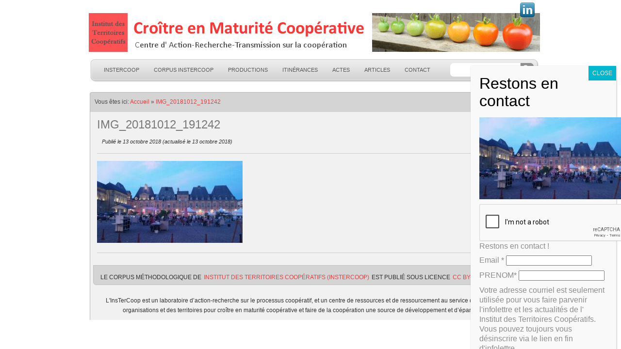

--- FILE ---
content_type: text/html; charset=UTF-8
request_url: https://instercoop.fr/img_20181012_191242/
body_size: 10115
content:
<!DOCTYPE html PUBLIC "-//W3C//DTD XHTML 1.0 Transitional//EN" "http://www.w3.org/TR/xhtml1/DTD/xhtml1-transitional.dtd">
<!-- Ajout du logo YouTube - Patrick -->
<html xmlns="http://www.w3.org/1999/xhtml" lang="fr-FR">
<head profile="http://gmpg.org/xfn/11">
<meta http-equiv="Content-Type" content="text/html; charset=UTF-8" />

<title>IMG_20181012_191242 - Institut des Territoires Coopératifs Institut des Territoires Coopératifs</title>

<link rel="pingback" href="https://instercoop.fr/xmlrpc.php" />

 

<meta name='robots' content='index, follow, max-image-preview:large, max-snippet:-1, max-video-preview:-1' />
	<style>img:is([sizes="auto" i], [sizes^="auto," i]) { contain-intrinsic-size: 3000px 1500px }</style>
	
	<!-- This site is optimized with the Yoast SEO plugin v26.8 - https://yoast.com/product/yoast-seo-wordpress/ -->
	<link rel="canonical" href="https://instercoop.fr/img_20181012_191242/" />
	<meta property="og:locale" content="fr_FR" />
	<meta property="og:type" content="article" />
	<meta property="og:title" content="IMG_20181012_191242 - Institut des Territoires Coopératifs" />
	<meta property="og:url" content="https://instercoop.fr/img_20181012_191242/" />
	<meta property="og:site_name" content="Institut des Territoires Coopératifs" />
	<meta property="og:image" content="https://instercoop.fr/img_20181012_191242" />
	<meta property="og:image:width" content="797" />
	<meta property="og:image:height" content="449" />
	<meta property="og:image:type" content="image/jpeg" />
	<meta name="twitter:card" content="summary_large_image" />
	<script type="application/ld+json" class="yoast-schema-graph">{"@context":"https://schema.org","@graph":[{"@type":"WebPage","@id":"https://instercoop.fr/img_20181012_191242/","url":"https://instercoop.fr/img_20181012_191242/","name":"IMG_20181012_191242 - Institut des Territoires Coopératifs","isPartOf":{"@id":"https://instercoop.fr/#website"},"primaryImageOfPage":{"@id":"https://instercoop.fr/img_20181012_191242/#primaryimage"},"image":{"@id":"https://instercoop.fr/img_20181012_191242/#primaryimage"},"thumbnailUrl":"https://instercoop.fr/wp-content/uploads/2018/10/IMG_20181012_191242-2.jpg","datePublished":"2018-10-13T17:44:19+00:00","breadcrumb":{"@id":"https://instercoop.fr/img_20181012_191242/#breadcrumb"},"inLanguage":"fr-FR","potentialAction":[{"@type":"ReadAction","target":["https://instercoop.fr/img_20181012_191242/"]}]},{"@type":"ImageObject","inLanguage":"fr-FR","@id":"https://instercoop.fr/img_20181012_191242/#primaryimage","url":"https://instercoop.fr/wp-content/uploads/2018/10/IMG_20181012_191242-2.jpg","contentUrl":"https://instercoop.fr/wp-content/uploads/2018/10/IMG_20181012_191242-2.jpg","width":797,"height":449},{"@type":"BreadcrumbList","@id":"https://instercoop.fr/img_20181012_191242/#breadcrumb","itemListElement":[{"@type":"ListItem","position":1,"name":"Accueil","item":"https://instercoop.fr/"},{"@type":"ListItem","position":2,"name":"IMG_20181012_191242"}]},{"@type":"WebSite","@id":"https://instercoop.fr/#website","url":"https://instercoop.fr/","name":"InsTerCoop","description":"L&#039;InsTerCoop est un laboratoire d’action-recherche sur le processus coopératif, et un centre de ressources et de ressourcement au service des personnes, des organisations et des territoires pour croître en maturité coopérative et faire de la coopération une source de développement et d’épanouissement.","publisher":{"@id":"https://instercoop.fr/#organization"},"potentialAction":[{"@type":"SearchAction","target":{"@type":"EntryPoint","urlTemplate":"https://instercoop.fr/?s={search_term_string}"},"query-input":{"@type":"PropertyValueSpecification","valueRequired":true,"valueName":"search_term_string"}}],"inLanguage":"fr-FR"},{"@type":"Organization","@id":"https://instercoop.fr/#organization","name":"InsTerCoop","alternateName":"Institut des Territoires Coopératifs (Inovane)","url":"https://instercoop.fr/","logo":{"@type":"ImageObject","inLanguage":"fr-FR","@id":"https://instercoop.fr/#/schema/logo/image/","url":"https://instercoop.fr/wp-content/uploads/2017/07/Logo-Institut250x200.png","contentUrl":"https://instercoop.fr/wp-content/uploads/2017/07/Logo-Institut250x200.png","width":250,"height":200,"caption":"InsTerCoop"},"image":{"@id":"https://instercoop.fr/#/schema/logo/image/"},"sameAs":["https://www.linkedin.com/company/10002375"]}]}</script>
	<!-- / Yoast SEO plugin. -->


<link rel="alternate" type="application/rss+xml" title="Institut des Territoires Coopératifs &raquo; Flux" href="https://instercoop.fr/feed/" />
<link rel="alternate" type="application/rss+xml" title="Institut des Territoires Coopératifs &raquo; Flux des commentaires" href="https://instercoop.fr/comments/feed/" />
<script type="text/javascript">
/* <![CDATA[ */
window._wpemojiSettings = {"baseUrl":"https:\/\/s.w.org\/images\/core\/emoji\/16.0.1\/72x72\/","ext":".png","svgUrl":"https:\/\/s.w.org\/images\/core\/emoji\/16.0.1\/svg\/","svgExt":".svg","source":{"concatemoji":"https:\/\/instercoop.fr\/wp-includes\/js\/wp-emoji-release.min.js?ver=aa893a15afe41bbb0492808b841e04d8"}};
/*! This file is auto-generated */
!function(s,n){var o,i,e;function c(e){try{var t={supportTests:e,timestamp:(new Date).valueOf()};sessionStorage.setItem(o,JSON.stringify(t))}catch(e){}}function p(e,t,n){e.clearRect(0,0,e.canvas.width,e.canvas.height),e.fillText(t,0,0);var t=new Uint32Array(e.getImageData(0,0,e.canvas.width,e.canvas.height).data),a=(e.clearRect(0,0,e.canvas.width,e.canvas.height),e.fillText(n,0,0),new Uint32Array(e.getImageData(0,0,e.canvas.width,e.canvas.height).data));return t.every(function(e,t){return e===a[t]})}function u(e,t){e.clearRect(0,0,e.canvas.width,e.canvas.height),e.fillText(t,0,0);for(var n=e.getImageData(16,16,1,1),a=0;a<n.data.length;a++)if(0!==n.data[a])return!1;return!0}function f(e,t,n,a){switch(t){case"flag":return n(e,"\ud83c\udff3\ufe0f\u200d\u26a7\ufe0f","\ud83c\udff3\ufe0f\u200b\u26a7\ufe0f")?!1:!n(e,"\ud83c\udde8\ud83c\uddf6","\ud83c\udde8\u200b\ud83c\uddf6")&&!n(e,"\ud83c\udff4\udb40\udc67\udb40\udc62\udb40\udc65\udb40\udc6e\udb40\udc67\udb40\udc7f","\ud83c\udff4\u200b\udb40\udc67\u200b\udb40\udc62\u200b\udb40\udc65\u200b\udb40\udc6e\u200b\udb40\udc67\u200b\udb40\udc7f");case"emoji":return!a(e,"\ud83e\udedf")}return!1}function g(e,t,n,a){var r="undefined"!=typeof WorkerGlobalScope&&self instanceof WorkerGlobalScope?new OffscreenCanvas(300,150):s.createElement("canvas"),o=r.getContext("2d",{willReadFrequently:!0}),i=(o.textBaseline="top",o.font="600 32px Arial",{});return e.forEach(function(e){i[e]=t(o,e,n,a)}),i}function t(e){var t=s.createElement("script");t.src=e,t.defer=!0,s.head.appendChild(t)}"undefined"!=typeof Promise&&(o="wpEmojiSettingsSupports",i=["flag","emoji"],n.supports={everything:!0,everythingExceptFlag:!0},e=new Promise(function(e){s.addEventListener("DOMContentLoaded",e,{once:!0})}),new Promise(function(t){var n=function(){try{var e=JSON.parse(sessionStorage.getItem(o));if("object"==typeof e&&"number"==typeof e.timestamp&&(new Date).valueOf()<e.timestamp+604800&&"object"==typeof e.supportTests)return e.supportTests}catch(e){}return null}();if(!n){if("undefined"!=typeof Worker&&"undefined"!=typeof OffscreenCanvas&&"undefined"!=typeof URL&&URL.createObjectURL&&"undefined"!=typeof Blob)try{var e="postMessage("+g.toString()+"("+[JSON.stringify(i),f.toString(),p.toString(),u.toString()].join(",")+"));",a=new Blob([e],{type:"text/javascript"}),r=new Worker(URL.createObjectURL(a),{name:"wpTestEmojiSupports"});return void(r.onmessage=function(e){c(n=e.data),r.terminate(),t(n)})}catch(e){}c(n=g(i,f,p,u))}t(n)}).then(function(e){for(var t in e)n.supports[t]=e[t],n.supports.everything=n.supports.everything&&n.supports[t],"flag"!==t&&(n.supports.everythingExceptFlag=n.supports.everythingExceptFlag&&n.supports[t]);n.supports.everythingExceptFlag=n.supports.everythingExceptFlag&&!n.supports.flag,n.DOMReady=!1,n.readyCallback=function(){n.DOMReady=!0}}).then(function(){return e}).then(function(){var e;n.supports.everything||(n.readyCallback(),(e=n.source||{}).concatemoji?t(e.concatemoji):e.wpemoji&&e.twemoji&&(t(e.twemoji),t(e.wpemoji)))}))}((window,document),window._wpemojiSettings);
/* ]]> */
</script>
<link rel='stylesheet' id='wpapp-styles-css' href='https://instercoop.fr/wp-content/plugins/wordpress-easy-paypal-payment-or-donation-accept-plugin/wpapp-styles.css?ver=5.1.3' type='text/css' media='all' />
<style id='wp-emoji-styles-inline-css' type='text/css'>

	img.wp-smiley, img.emoji {
		display: inline !important;
		border: none !important;
		box-shadow: none !important;
		height: 1em !important;
		width: 1em !important;
		margin: 0 0.07em !important;
		vertical-align: -0.1em !important;
		background: none !important;
		padding: 0 !important;
	}
</style>
<link rel='stylesheet' id='wp-block-library-css' href='https://instercoop.fr/wp-includes/css/dist/block-library/style.min.css?ver=aa893a15afe41bbb0492808b841e04d8' type='text/css' media='all' />
<style id='classic-theme-styles-inline-css' type='text/css'>
/*! This file is auto-generated */
.wp-block-button__link{color:#fff;background-color:#32373c;border-radius:9999px;box-shadow:none;text-decoration:none;padding:calc(.667em + 2px) calc(1.333em + 2px);font-size:1.125em}.wp-block-file__button{background:#32373c;color:#fff;text-decoration:none}
</style>
<link rel='stylesheet' id='wp-components-css' href='https://instercoop.fr/wp-includes/css/dist/components/style.min.css?ver=aa893a15afe41bbb0492808b841e04d8' type='text/css' media='all' />
<link rel='stylesheet' id='wp-preferences-css' href='https://instercoop.fr/wp-includes/css/dist/preferences/style.min.css?ver=aa893a15afe41bbb0492808b841e04d8' type='text/css' media='all' />
<link rel='stylesheet' id='wp-block-editor-css' href='https://instercoop.fr/wp-includes/css/dist/block-editor/style.min.css?ver=aa893a15afe41bbb0492808b841e04d8' type='text/css' media='all' />
<link rel='stylesheet' id='popup-maker-block-library-style-css' href='https://instercoop.fr/wp-content/plugins/popup-maker/dist/packages/block-library-style.css?ver=dbea705cfafe089d65f1' type='text/css' media='all' />
<style id='pdfemb-pdf-embedder-viewer-style-inline-css' type='text/css'>
.wp-block-pdfemb-pdf-embedder-viewer{max-width:none}

</style>
<style id='global-styles-inline-css' type='text/css'>
:root{--wp--preset--aspect-ratio--square: 1;--wp--preset--aspect-ratio--4-3: 4/3;--wp--preset--aspect-ratio--3-4: 3/4;--wp--preset--aspect-ratio--3-2: 3/2;--wp--preset--aspect-ratio--2-3: 2/3;--wp--preset--aspect-ratio--16-9: 16/9;--wp--preset--aspect-ratio--9-16: 9/16;--wp--preset--color--black: #000000;--wp--preset--color--cyan-bluish-gray: #abb8c3;--wp--preset--color--white: #ffffff;--wp--preset--color--pale-pink: #f78da7;--wp--preset--color--vivid-red: #cf2e2e;--wp--preset--color--luminous-vivid-orange: #ff6900;--wp--preset--color--luminous-vivid-amber: #fcb900;--wp--preset--color--light-green-cyan: #7bdcb5;--wp--preset--color--vivid-green-cyan: #00d084;--wp--preset--color--pale-cyan-blue: #8ed1fc;--wp--preset--color--vivid-cyan-blue: #0693e3;--wp--preset--color--vivid-purple: #9b51e0;--wp--preset--gradient--vivid-cyan-blue-to-vivid-purple: linear-gradient(135deg,rgba(6,147,227,1) 0%,rgb(155,81,224) 100%);--wp--preset--gradient--light-green-cyan-to-vivid-green-cyan: linear-gradient(135deg,rgb(122,220,180) 0%,rgb(0,208,130) 100%);--wp--preset--gradient--luminous-vivid-amber-to-luminous-vivid-orange: linear-gradient(135deg,rgba(252,185,0,1) 0%,rgba(255,105,0,1) 100%);--wp--preset--gradient--luminous-vivid-orange-to-vivid-red: linear-gradient(135deg,rgba(255,105,0,1) 0%,rgb(207,46,46) 100%);--wp--preset--gradient--very-light-gray-to-cyan-bluish-gray: linear-gradient(135deg,rgb(238,238,238) 0%,rgb(169,184,195) 100%);--wp--preset--gradient--cool-to-warm-spectrum: linear-gradient(135deg,rgb(74,234,220) 0%,rgb(151,120,209) 20%,rgb(207,42,186) 40%,rgb(238,44,130) 60%,rgb(251,105,98) 80%,rgb(254,248,76) 100%);--wp--preset--gradient--blush-light-purple: linear-gradient(135deg,rgb(255,206,236) 0%,rgb(152,150,240) 100%);--wp--preset--gradient--blush-bordeaux: linear-gradient(135deg,rgb(254,205,165) 0%,rgb(254,45,45) 50%,rgb(107,0,62) 100%);--wp--preset--gradient--luminous-dusk: linear-gradient(135deg,rgb(255,203,112) 0%,rgb(199,81,192) 50%,rgb(65,88,208) 100%);--wp--preset--gradient--pale-ocean: linear-gradient(135deg,rgb(255,245,203) 0%,rgb(182,227,212) 50%,rgb(51,167,181) 100%);--wp--preset--gradient--electric-grass: linear-gradient(135deg,rgb(202,248,128) 0%,rgb(113,206,126) 100%);--wp--preset--gradient--midnight: linear-gradient(135deg,rgb(2,3,129) 0%,rgb(40,116,252) 100%);--wp--preset--font-size--small: 13px;--wp--preset--font-size--medium: 20px;--wp--preset--font-size--large: 36px;--wp--preset--font-size--x-large: 42px;--wp--preset--spacing--20: 0.44rem;--wp--preset--spacing--30: 0.67rem;--wp--preset--spacing--40: 1rem;--wp--preset--spacing--50: 1.5rem;--wp--preset--spacing--60: 2.25rem;--wp--preset--spacing--70: 3.38rem;--wp--preset--spacing--80: 5.06rem;--wp--preset--shadow--natural: 6px 6px 9px rgba(0, 0, 0, 0.2);--wp--preset--shadow--deep: 12px 12px 50px rgba(0, 0, 0, 0.4);--wp--preset--shadow--sharp: 6px 6px 0px rgba(0, 0, 0, 0.2);--wp--preset--shadow--outlined: 6px 6px 0px -3px rgba(255, 255, 255, 1), 6px 6px rgba(0, 0, 0, 1);--wp--preset--shadow--crisp: 6px 6px 0px rgba(0, 0, 0, 1);}:where(.is-layout-flex){gap: 0.5em;}:where(.is-layout-grid){gap: 0.5em;}body .is-layout-flex{display: flex;}.is-layout-flex{flex-wrap: wrap;align-items: center;}.is-layout-flex > :is(*, div){margin: 0;}body .is-layout-grid{display: grid;}.is-layout-grid > :is(*, div){margin: 0;}:where(.wp-block-columns.is-layout-flex){gap: 2em;}:where(.wp-block-columns.is-layout-grid){gap: 2em;}:where(.wp-block-post-template.is-layout-flex){gap: 1.25em;}:where(.wp-block-post-template.is-layout-grid){gap: 1.25em;}.has-black-color{color: var(--wp--preset--color--black) !important;}.has-cyan-bluish-gray-color{color: var(--wp--preset--color--cyan-bluish-gray) !important;}.has-white-color{color: var(--wp--preset--color--white) !important;}.has-pale-pink-color{color: var(--wp--preset--color--pale-pink) !important;}.has-vivid-red-color{color: var(--wp--preset--color--vivid-red) !important;}.has-luminous-vivid-orange-color{color: var(--wp--preset--color--luminous-vivid-orange) !important;}.has-luminous-vivid-amber-color{color: var(--wp--preset--color--luminous-vivid-amber) !important;}.has-light-green-cyan-color{color: var(--wp--preset--color--light-green-cyan) !important;}.has-vivid-green-cyan-color{color: var(--wp--preset--color--vivid-green-cyan) !important;}.has-pale-cyan-blue-color{color: var(--wp--preset--color--pale-cyan-blue) !important;}.has-vivid-cyan-blue-color{color: var(--wp--preset--color--vivid-cyan-blue) !important;}.has-vivid-purple-color{color: var(--wp--preset--color--vivid-purple) !important;}.has-black-background-color{background-color: var(--wp--preset--color--black) !important;}.has-cyan-bluish-gray-background-color{background-color: var(--wp--preset--color--cyan-bluish-gray) !important;}.has-white-background-color{background-color: var(--wp--preset--color--white) !important;}.has-pale-pink-background-color{background-color: var(--wp--preset--color--pale-pink) !important;}.has-vivid-red-background-color{background-color: var(--wp--preset--color--vivid-red) !important;}.has-luminous-vivid-orange-background-color{background-color: var(--wp--preset--color--luminous-vivid-orange) !important;}.has-luminous-vivid-amber-background-color{background-color: var(--wp--preset--color--luminous-vivid-amber) !important;}.has-light-green-cyan-background-color{background-color: var(--wp--preset--color--light-green-cyan) !important;}.has-vivid-green-cyan-background-color{background-color: var(--wp--preset--color--vivid-green-cyan) !important;}.has-pale-cyan-blue-background-color{background-color: var(--wp--preset--color--pale-cyan-blue) !important;}.has-vivid-cyan-blue-background-color{background-color: var(--wp--preset--color--vivid-cyan-blue) !important;}.has-vivid-purple-background-color{background-color: var(--wp--preset--color--vivid-purple) !important;}.has-black-border-color{border-color: var(--wp--preset--color--black) !important;}.has-cyan-bluish-gray-border-color{border-color: var(--wp--preset--color--cyan-bluish-gray) !important;}.has-white-border-color{border-color: var(--wp--preset--color--white) !important;}.has-pale-pink-border-color{border-color: var(--wp--preset--color--pale-pink) !important;}.has-vivid-red-border-color{border-color: var(--wp--preset--color--vivid-red) !important;}.has-luminous-vivid-orange-border-color{border-color: var(--wp--preset--color--luminous-vivid-orange) !important;}.has-luminous-vivid-amber-border-color{border-color: var(--wp--preset--color--luminous-vivid-amber) !important;}.has-light-green-cyan-border-color{border-color: var(--wp--preset--color--light-green-cyan) !important;}.has-vivid-green-cyan-border-color{border-color: var(--wp--preset--color--vivid-green-cyan) !important;}.has-pale-cyan-blue-border-color{border-color: var(--wp--preset--color--pale-cyan-blue) !important;}.has-vivid-cyan-blue-border-color{border-color: var(--wp--preset--color--vivid-cyan-blue) !important;}.has-vivid-purple-border-color{border-color: var(--wp--preset--color--vivid-purple) !important;}.has-vivid-cyan-blue-to-vivid-purple-gradient-background{background: var(--wp--preset--gradient--vivid-cyan-blue-to-vivid-purple) !important;}.has-light-green-cyan-to-vivid-green-cyan-gradient-background{background: var(--wp--preset--gradient--light-green-cyan-to-vivid-green-cyan) !important;}.has-luminous-vivid-amber-to-luminous-vivid-orange-gradient-background{background: var(--wp--preset--gradient--luminous-vivid-amber-to-luminous-vivid-orange) !important;}.has-luminous-vivid-orange-to-vivid-red-gradient-background{background: var(--wp--preset--gradient--luminous-vivid-orange-to-vivid-red) !important;}.has-very-light-gray-to-cyan-bluish-gray-gradient-background{background: var(--wp--preset--gradient--very-light-gray-to-cyan-bluish-gray) !important;}.has-cool-to-warm-spectrum-gradient-background{background: var(--wp--preset--gradient--cool-to-warm-spectrum) !important;}.has-blush-light-purple-gradient-background{background: var(--wp--preset--gradient--blush-light-purple) !important;}.has-blush-bordeaux-gradient-background{background: var(--wp--preset--gradient--blush-bordeaux) !important;}.has-luminous-dusk-gradient-background{background: var(--wp--preset--gradient--luminous-dusk) !important;}.has-pale-ocean-gradient-background{background: var(--wp--preset--gradient--pale-ocean) !important;}.has-electric-grass-gradient-background{background: var(--wp--preset--gradient--electric-grass) !important;}.has-midnight-gradient-background{background: var(--wp--preset--gradient--midnight) !important;}.has-small-font-size{font-size: var(--wp--preset--font-size--small) !important;}.has-medium-font-size{font-size: var(--wp--preset--font-size--medium) !important;}.has-large-font-size{font-size: var(--wp--preset--font-size--large) !important;}.has-x-large-font-size{font-size: var(--wp--preset--font-size--x-large) !important;}
:where(.wp-block-post-template.is-layout-flex){gap: 1.25em;}:where(.wp-block-post-template.is-layout-grid){gap: 1.25em;}
:where(.wp-block-columns.is-layout-flex){gap: 2em;}:where(.wp-block-columns.is-layout-grid){gap: 2em;}
:root :where(.wp-block-pullquote){font-size: 1.5em;line-height: 1.6;}
</style>
<link rel='stylesheet' id='popup-maker-site-css' href='//instercoop.fr/wp-content/uploads/pum/pum-site-styles.css?generated=1755161729&#038;ver=1.21.5' type='text/css' media='all' />
<link rel='stylesheet' id='sib-front-css-css' href='https://instercoop.fr/wp-content/plugins/mailin/css/mailin-front.css?ver=aa893a15afe41bbb0492808b841e04d8' type='text/css' media='all' />
<link rel='stylesheet' id='mainStyle-css' href='https://instercoop.fr/wp-content/themes/wp-creativix/style.css?ver=aa893a15afe41bbb0492808b841e04d8' type='text/css' media='all' />
<link rel='stylesheet' id='wpcx_sub_style-css' href='https://instercoop.fr/wp-content/themes/wp-creativix/style.php?color=fd3535&#038;ver=6.8.3' type='text/css' media='all' />
<script type="text/javascript" src="https://instercoop.fr/wp-includes/js/jquery/jquery.min.js?ver=3.7.1" id="jquery-core-js"></script>
<script type="text/javascript" src="https://instercoop.fr/wp-includes/js/jquery/jquery-migrate.min.js?ver=3.4.1" id="jquery-migrate-js"></script>
<script type="text/javascript" src="https://instercoop.fr/wp-content/themes/wp-creativix/scripts/jquery.cycle.all.js?ver=1.0" id="wpcx_jquery.cycle-js"></script>
<script type="text/javascript" src="https://instercoop.fr/wp-content/themes/wp-creativix/scripts/jquery.superfish.js?ver=1.0" id="wpcx_jquery.superfish-js"></script>
<script type="text/javascript" src="https://instercoop.fr/wp-content/themes/wp-creativix/scripts/jquery.carouFredSel-2.3.1.js?ver=1.0" id="wpcx_jquery.fredsel-js"></script>
<script type="text/javascript" src="https://instercoop.fr/wp-content/themes/wp-creativix/scripts/jquery.fancybox-1.3.4.pack.js?ver=1.0" id="wpcx_jquery.fancybox-js"></script>
<script type="text/javascript" src="https://instercoop.fr/wp-content/themes/wp-creativix/scripts/custom.js?ver=1.0" id="wpcx_custom-js"></script>
<script type="text/javascript" id="sib-front-js-js-extra">
/* <![CDATA[ */
var sibErrMsg = {"invalidMail":"Veuillez entrer une adresse e-mail valide.","requiredField":"Veuillez compl\u00e9ter les champs obligatoires.","invalidDateFormat":"Veuillez entrer une date valide.","invalidSMSFormat":"Veuillez entrer une num\u00e9ro de t\u00e9l\u00e9phone valide."};
var ajax_sib_front_object = {"ajax_url":"https:\/\/instercoop.fr\/wp-admin\/admin-ajax.php","ajax_nonce":"e44259632c","flag_url":"https:\/\/instercoop.fr\/wp-content\/plugins\/mailin\/img\/flags\/"};
/* ]]> */
</script>
<script type="text/javascript" src="https://instercoop.fr/wp-content/plugins/mailin/js/mailin-front.js?ver=1768467486" id="sib-front-js-js"></script>
<link rel="https://api.w.org/" href="https://instercoop.fr/wp-json/" /><link rel="alternate" title="JSON" type="application/json" href="https://instercoop.fr/wp-json/wp/v2/media/2540" /><link rel="EditURI" type="application/rsd+xml" title="RSD" href="https://instercoop.fr/xmlrpc.php?rsd" />
<link rel="alternate" title="oEmbed (JSON)" type="application/json+oembed" href="https://instercoop.fr/wp-json/oembed/1.0/embed?url=https%3A%2F%2Finstercoop.fr%2Fimg_20181012_191242%2F" />
<link rel="alternate" title="oEmbed (XML)" type="text/xml+oembed" href="https://instercoop.fr/wp-json/oembed/1.0/embed?url=https%3A%2F%2Finstercoop.fr%2Fimg_20181012_191242%2F&#038;format=xml" />
<script type="text/javascript" src="https://apis.google.com/js/plusone.js"></script>
	<script type="text/javascript">
			jQuery(document).ready(function($) {
				jQuery("ul#slideshow").cycle({
					fx:		"scrollRight",
					speed:		500,
					timeout: 	5000,
					pager:  	"ul#slide_navigation", 
			pagerAnchorBuilder: function(idx, slide) { 
			    // return selector string for existing anchor 
			    return "#slide_navigation li:eq(" + idx + ") a"; 
			} 
		});
	
	});

	</script><style type="text/css">
		#logoname {
		margin-top: 12px;
		}
		</style>
		<script type="text/javascript" src="https://cdn.brevo.com/js/sdk-loader.js" async></script>
<script type="text/javascript">
  window.Brevo = window.Brevo || [];
  window.Brevo.push(['init', {"client_key":"buvvog1bmou7vebnz91st","email_id":null,"push":{"customDomain":"https:\/\/instercoop.fr\/wp-content\/plugins\/mailin\/"},"service_worker_url":"sw.js?key=${key}","frame_url":"brevo-frame.html"}]);
</script><link rel="icon" href="https://instercoop.fr/wp-content/uploads/2017/07/cropped-Logo-Institut250x200-150x150.png" sizes="32x32" />
<link rel="icon" href="https://instercoop.fr/wp-content/uploads/2017/07/cropped-Logo-Institut250x200-300x300.png" sizes="192x192" />
<link rel="apple-touch-icon" href="https://instercoop.fr/wp-content/uploads/2017/07/cropped-Logo-Institut250x200-300x300.png" />
<meta name="msapplication-TileImage" content="https://instercoop.fr/wp-content/uploads/2017/07/cropped-Logo-Institut250x200-300x300.png" />

	<!-- Global site tag (gtag.js) - Google Analytics -->
<script async src="https://www.googletagmanager.com/gtag/js?id=UA-113896706-1"></script>
<script>
  window.dataLayer = window.dataLayer || [];
  function gtag(){dataLayer.push(arguments);}
  gtag('js', new Date());

  gtag('config', 'UA-113896706-1');
</script>
	
</head>

<body data-rsssl=1 class="attachment wp-singular attachment-template-default single single-attachment postid-2540 attachmentid-2540 attachment-jpeg wp-theme-wp-creativix">			

<div id="wrapper">
	
	<div id="header_top">
		
		<div id="logoname">
			
			<a href='https://instercoop.fr' title='Institut des Territoires Coopératifs'><img src='https://instercoop.fr/wp-content/uploads/2018/01/Bandeau-haut-930x80-1.png' alt='Institut des Territoires Coopératifs' /></a>			
			
			
		</div>
	
		<div id="topmenu">
			
							
				<a href="https://www.linkedin.com/company/10002375" title="linkedin" target="_blank"><img src="https://instercoop.fr/wp-content/themes/wp-creativix/images/icon_linked.png" /></a>
				
								
						
		</div>
	
	</div>
	
	<div id="header">

		<div class="navigation">	
			
			<ul id="navbar">
				<li id="menu-item-7205" class="menu-item menu-item-type-taxonomy menu-item-object-portfolio menu-item-7205"><a href="https://instercoop.fr/portfolio/instercoop/">InsTerCoop</a></li>
<li id="menu-item-1665" class="menu-item menu-item-type-taxonomy menu-item-object-portfolio menu-item-1665"><a href="https://instercoop.fr/portfolio/corpus-instercoop/">Corpus InsTerCoop</a></li>
<li id="menu-item-7092" class="menu-item menu-item-type-taxonomy menu-item-object-portfolio menu-item-7092"><a href="https://instercoop.fr/portfolio/productions/">Productions</a></li>
<li id="menu-item-6313" class="menu-item menu-item-type-taxonomy menu-item-object-portfolio menu-item-6313"><a href="https://instercoop.fr/portfolio/itinerances/">Itinérances</a></li>
<li id="menu-item-7163" class="menu-item menu-item-type-taxonomy menu-item-object-portfolio menu-item-7163"><a href="https://instercoop.fr/portfolio/actes/">Actes</a></li>
<li id="menu-item-7190" class="menu-item menu-item-type-taxonomy menu-item-object-portfolio menu-item-7190"><a href="https://instercoop.fr/portfolio/articles/">Articles</a></li>
<li id="menu-item-1783" class="menu-item menu-item-type-post_type menu-item-object-page menu-item-1783"><a href="https://instercoop.fr/suivre-contacter/">Contact</a></li>
			</ul>
			
			<div id="search">
				<form id="searchform" method="get" action="/">
				<input type="text" value="" name="s" id="searchbox" />
				<input type="submit" id="searchbutton" value="" />
				</form>	
			</div>
		</div>
	</div>
<div id="sub-column">

	<div id="sub-top">
		<div class="breadcrumb">
	
	  
	
	
	  
		
				<p> <strong>Vous êtes ici:</strong> <a href="https://instercoop.fr" title="home"><span>Accueil</span></a> &raquo;
			<a href="https://instercoop.fr/img_20181012_191242/" rel="bookmark" title="Permanent Link: IMG_20181012_191242">
			IMG_20181012_191242			</a></p>
			
				
		
		
		
		
		
		
</div>	</div>

	<div id="sub-content-nosb">
		<div class="content-nosb">
										<div class="post">
					<h1 class="first">IMG_20181012_191242</h1>
					<div class="post_meta">
						<span class="category"></span>
						<span class="date">Publié le 13 octobre 2018 (actualisé le 13 octobre 2018)</span>
						<span class="social">
							
														
														
						</span>
					</div>
					<p class="attachment"><a href='https://instercoop.fr/wp-content/uploads/2018/10/IMG_20181012_191242-2.jpg'><img decoding="async" width="300" height="169" src="https://instercoop.fr/wp-content/uploads/2018/10/IMG_20181012_191242-2-300x169.jpg" class="attachment-medium size-medium" alt="" srcset="https://instercoop.fr/wp-content/uploads/2018/10/IMG_20181012_191242-2-300x169.jpg 300w, https://instercoop.fr/wp-content/uploads/2018/10/IMG_20181012_191242-2-768x433.jpg 768w, https://instercoop.fr/wp-content/uploads/2018/10/IMG_20181012_191242-2.jpg 797w" sizes="(max-width: 300px) 100vw, 300px" /></a></p>
<!--
					-->
				</div>
					
				<!--				
				<div class="post_nav">
					<div class="nav-previous left"><a href="https://instercoop.fr/img_20181012_191242/" rel="prev"><span class="meta-nav">&laquo;</span> IMG_20181012_191242</a></div>
					<div class="nav-next right"></div>
				</div>
-->				
						
			<div id="comment-wrap">
				
<!-- You can start editing here. -->


			<!-- If comments are closed. -->
<!--
		<p>Sorry, the comment form is closed at this time.</p>
-->
	
			</div>
			
		</div>
		
<!--
		
<div class="sidebar">
<ul id="sidebar">
 </ul>
</div>
</div>

-->
		
<div id="footer">

		<a href="https://www.wordpress.org/"><img src="https://instercoop.fr/wp-content/themes/wp-creativix/images/wp-icon.png" alt="wp-icon" /></a> 	
	<p>Le corpus méthodologique de <a href="https://instercoop.fr" rel="cc:attributionURL">Institut des Territoires Coopératifs (InsTerCoop)</a> est publié sous licence <a style="display: inline-block;" href="http://creativecommons.org/licenses/by-sa/4.0/?ref=chooser-v1" target="_blank" rel="license noopener noreferrer" style="display:inline-block;">CC BY-SA 4.0<img style="height: 22px!important; margin-left: 3px; vertical-align: text-bottom;" src="https://mirrors.creativecommons.org/presskit/icons/cc.svg?ref=chooser-v1" alt=""><img style="height: 22px!important; margin-left: 3px; vertical-align: text-bottom;" src="https://mirrors.creativecommons.org/presskit/icons/by.svg?ref=chooser-v1"><img style="height: 22px!important; margin-left: 3px; vertical-align: text-bottom;" src="https://mirrors.creativecommons.org/presskit/icons/sa.svg?ref=chooser-v1"></a></p>
	
	<div class="footer_right">
		<ul>
			<li><a href='https://instercoop.fr/'>Home</a></li>		</ul>
	</div>
</div>

<p class="tagline">L&#039;InsTerCoop est un laboratoire d’action-recherche sur le processus coopératif, et un centre de ressources et de ressourcement au service des personnes, des organisations et des territoires pour croître en maturité coopérative et faire de la coopération une source de développement et d’épanouissement.</p>

</div>
</div>

<script type="speculationrules">
{"prefetch":[{"source":"document","where":{"and":[{"href_matches":"\/*"},{"not":{"href_matches":["\/wp-*.php","\/wp-admin\/*","\/wp-content\/uploads\/*","\/wp-content\/*","\/wp-content\/plugins\/*","\/wp-content\/themes\/wp-creativix\/*","\/*\\?(.+)"]}},{"not":{"selector_matches":"a[rel~=\"nofollow\"]"}},{"not":{"selector_matches":".no-prefetch, .no-prefetch a"}}]},"eagerness":"conservative"}]}
</script>
<div 
	id="pum-6248" 
	role="dialog" 
	aria-modal="false"
	aria-labelledby="pum_popup_title_6248"
	class="pum pum-overlay pum-theme-1552 pum-theme-default-theme popmake-overlay pum-overlay-disabled auto_open click_open" 
	data-popmake="{&quot;id&quot;:6248,&quot;slug&quot;:&quot;restons-en-contact&quot;,&quot;theme_id&quot;:1552,&quot;cookies&quot;:[{&quot;event&quot;:&quot;on_popup_open&quot;,&quot;settings&quot;:{&quot;name&quot;:&quot;pum-6248&quot;,&quot;key&quot;:&quot;&quot;,&quot;session&quot;:null,&quot;path&quot;:true,&quot;time&quot;:&quot;1 month&quot;}}],&quot;triggers&quot;:[{&quot;type&quot;:&quot;auto_open&quot;,&quot;settings&quot;:{&quot;delay&quot;:0,&quot;cookie_name&quot;:[&quot;pum-6248&quot;]}},{&quot;type&quot;:&quot;click_open&quot;,&quot;settings&quot;:{&quot;extra_selectors&quot;:&quot;&quot;,&quot;cookie_name&quot;:null}}],&quot;mobile_disabled&quot;:null,&quot;tablet_disabled&quot;:null,&quot;meta&quot;:{&quot;display&quot;:{&quot;stackable&quot;:&quot;1&quot;,&quot;overlay_disabled&quot;:&quot;1&quot;,&quot;scrollable_content&quot;:false,&quot;disable_reposition&quot;:false,&quot;size&quot;:&quot;custom&quot;,&quot;responsive_min_width&quot;:&quot;0px&quot;,&quot;responsive_min_width_unit&quot;:false,&quot;responsive_max_width&quot;:&quot;100px&quot;,&quot;responsive_max_width_unit&quot;:false,&quot;custom_width&quot;:&quot;300px&quot;,&quot;custom_width_unit&quot;:false,&quot;custom_height&quot;:&quot;380px&quot;,&quot;custom_height_unit&quot;:false,&quot;custom_height_auto&quot;:&quot;1&quot;,&quot;location&quot;:&quot;right bottom&quot;,&quot;position_from_trigger&quot;:false,&quot;position_top&quot;:&quot;100&quot;,&quot;position_left&quot;:&quot;0&quot;,&quot;position_bottom&quot;:&quot;10&quot;,&quot;position_right&quot;:&quot;10&quot;,&quot;position_fixed&quot;:&quot;1&quot;,&quot;animation_type&quot;:&quot;slide&quot;,&quot;animation_speed&quot;:&quot;350&quot;,&quot;animation_origin&quot;:&quot;bottom&quot;,&quot;overlay_zindex&quot;:false,&quot;zindex&quot;:&quot;1999999999&quot;},&quot;close&quot;:{&quot;text&quot;:&quot;&quot;,&quot;button_delay&quot;:&quot;0&quot;,&quot;overlay_click&quot;:false,&quot;esc_press&quot;:false,&quot;f4_press&quot;:false},&quot;click_open&quot;:[]}}">

	<div id="popmake-6248" class="pum-container popmake theme-1552 size-custom pum-position-fixed">

				
							<div id="pum_popup_title_6248" class="pum-title popmake-title">
				Restons en contact			</div>
		
		
				<div class="pum-content popmake-content" tabindex="0">
			<p class="attachment"><a href='https://instercoop.fr/wp-content/uploads/2018/10/IMG_20181012_191242-2.jpg'><img width="300" height="169" src="https://instercoop.fr/wp-content/uploads/2018/10/IMG_20181012_191242-2-300x169.jpg" class="attachment-medium size-medium" alt="" decoding="async" fetchpriority="high" srcset="https://instercoop.fr/wp-content/uploads/2018/10/IMG_20181012_191242-2-300x169.jpg 300w, https://instercoop.fr/wp-content/uploads/2018/10/IMG_20181012_191242-2-768x433.jpg 768w, https://instercoop.fr/wp-content/uploads/2018/10/IMG_20181012_191242-2.jpg 797w" sizes="(max-width: 300px) 100vw, 300px" /></a></p>
                    <script type="text/javascript">
                        var onloadSibCallback = function () {
                            jQuery('.g-recaptcha').each(function (index, el) {
                                grecaptcha.render(el, {
                                    'sitekey': jQuery(el).attr('data-sitekey')
                                });
                            });
                        };
                    </script>
					                <script src="https://www.google.com/recaptcha/api.js?onload=onloadSibCallback&render=explicit" async defer></script>
				
			<form id="sib_signup_form_1" method="post" class="sib_signup_form">
				<div class="sib_loader" style="display:none;"><img
							src="https://instercoop.fr/wp-includes/images/spinner.gif" alt="loader"></div>
				<input type="hidden" name="sib_form_action" value="subscribe_form_submit">
				<input type="hidden" name="sib_form_id" value="1">
                <input type="hidden" name="sib_form_alert_notice" value="Ce champ est requis">
                <input type="hidden" name="sib_form_invalid_email_notice" value="Cette adresse email n&#039;est pas valide">
                <input type="hidden" name="sib_security" value="e44259632c">
				<div class="sib_signup_box_inside_1">
					<div style="/*display:none*/" class="sib_msg_disp">
					</div>
                    					<div id="sib_captcha" class="g-recaptcha" data-sitekey="6LcUZeIqAAAAAH8CmFtksIs9Ams1hhWqvhAsXvud"></div>
<strong>Restons en contact ! </strong>

<p></p>

<p class="sib-email-area">
    <label class="sib-email-area">Email *</label>
    <input type="email" class="sib-email-area" name="email" required="Requis">
</p>
<p class="sib-PRENOM-area"> 
    <label class="sib-PRENOM-area">PRENOM*</label> 
    <input type="text" class="sib-PRENOM-area" name="PRENOM" required="required"> 
</p>
<p>Votre adresse courriel est seulement utilisée pour vous faire parvenir l'infolettre et les actualités de l' Institut des Territoires Coopératifs. Vous pouvez toujours vous désinscrire via le lien en fin d'infolettre. </p>
<p>
    <input type="submit" class="sib-default-btn" value="S'inscrire">
</p>

				</div>
			</form>
			<style>
				form#sib_signup_form_1 p.sib-alert-message {
    padding: 6px 12px;
    margin-bottom: 20px;
    border: 1px solid transparent;
    border-radius: 4px;
    -webkit-box-sizing: border-box;
    -moz-box-sizing: border-box;
    box-sizing: border-box;
}
form#sib_signup_form_1 p.sib-alert-message-error {
    background-color: #f2dede;
    border-color: #ebccd1;
    color: #a94442;
}
form#sib_signup_form_1 p.sib-alert-message-success {
    background-color: #dff0d8;
    border-color: #d6e9c6;
    color: #3c763d;
}
form#sib_signup_form_1 p.sib-alert-message-warning {
    background-color: #fcf8e3;
    border-color: #faebcc;
    color: #8a6d3b;
}
			</style>
			
		</div>

				
							<button type="button" class="pum-close popmake-close" aria-label="Fermer">
			CLOSE			</button>
		
	</div>

</div>
<script type="text/javascript" src="https://instercoop.fr/wp-includes/js/comment-reply.min.js?ver=aa893a15afe41bbb0492808b841e04d8" id="comment-reply-js" async="async" data-wp-strategy="async"></script>
<script type="text/javascript" src="https://instercoop.fr/wp-includes/js/jquery/ui/core.min.js?ver=1.13.3" id="jquery-ui-core-js"></script>
<script type="text/javascript" src="https://instercoop.fr/wp-includes/js/dist/hooks.min.js?ver=4d63a3d491d11ffd8ac6" id="wp-hooks-js"></script>
<script type="text/javascript" id="popup-maker-site-js-extra">
/* <![CDATA[ */
var pum_vars = {"version":"1.21.5","pm_dir_url":"https:\/\/instercoop.fr\/wp-content\/plugins\/popup-maker\/","ajaxurl":"https:\/\/instercoop.fr\/wp-admin\/admin-ajax.php","restapi":"https:\/\/instercoop.fr\/wp-json\/pum\/v1","rest_nonce":null,"default_theme":"1552","debug_mode":"","disable_tracking":"","home_url":"\/","message_position":"top","core_sub_forms_enabled":"1","popups":[],"cookie_domain":"","analytics_enabled":"1","analytics_route":"analytics","analytics_api":"https:\/\/instercoop.fr\/wp-json\/pum\/v1"};
var pum_sub_vars = {"ajaxurl":"https:\/\/instercoop.fr\/wp-admin\/admin-ajax.php","message_position":"top"};
var pum_popups = {"pum-6248":{"triggers":[{"type":"auto_open","settings":{"delay":0,"cookie_name":["pum-6248"]}}],"cookies":[{"event":"on_popup_open","settings":{"name":"pum-6248","key":"","session":null,"path":true,"time":"1 month"}}],"disable_on_mobile":false,"disable_on_tablet":false,"atc_promotion":null,"explain":null,"type_section":null,"theme_id":"1552","size":"custom","responsive_min_width":"0px","responsive_max_width":"100px","custom_width":"300px","custom_height_auto":true,"custom_height":"380px","scrollable_content":false,"animation_type":"slide","animation_speed":"350","animation_origin":"bottom","open_sound":"none","custom_sound":"","location":"right bottom","position_top":"100","position_bottom":"10","position_left":"0","position_right":"10","position_from_trigger":false,"position_fixed":true,"overlay_disabled":true,"stackable":true,"disable_reposition":false,"zindex":"1999999999","close_button_delay":"0","fi_promotion":null,"close_on_form_submission":true,"close_on_form_submission_delay":"0","close_on_overlay_click":false,"close_on_esc_press":false,"close_on_f4_press":false,"disable_form_reopen":false,"disable_accessibility":false,"theme_slug":"default-theme","id":6248,"slug":"restons-en-contact"}};
/* ]]> */
</script>
<script type="text/javascript" src="//instercoop.fr/wp-content/uploads/pum/pum-site-scripts.js?defer&amp;generated=1755161729&amp;ver=1.21.5" id="popup-maker-site-js"></script>

</body>
</html>


--- FILE ---
content_type: text/html; charset=utf-8
request_url: https://www.google.com/recaptcha/api2/anchor?ar=1&k=6LcUZeIqAAAAAH8CmFtksIs9Ams1hhWqvhAsXvud&co=aHR0cHM6Ly9pbnN0ZXJjb29wLmZyOjQ0Mw..&hl=en&v=PoyoqOPhxBO7pBk68S4YbpHZ&size=normal&anchor-ms=20000&execute-ms=30000&cb=45vo3jwcfvf7
body_size: 49358
content:
<!DOCTYPE HTML><html dir="ltr" lang="en"><head><meta http-equiv="Content-Type" content="text/html; charset=UTF-8">
<meta http-equiv="X-UA-Compatible" content="IE=edge">
<title>reCAPTCHA</title>
<style type="text/css">
/* cyrillic-ext */
@font-face {
  font-family: 'Roboto';
  font-style: normal;
  font-weight: 400;
  font-stretch: 100%;
  src: url(//fonts.gstatic.com/s/roboto/v48/KFO7CnqEu92Fr1ME7kSn66aGLdTylUAMa3GUBHMdazTgWw.woff2) format('woff2');
  unicode-range: U+0460-052F, U+1C80-1C8A, U+20B4, U+2DE0-2DFF, U+A640-A69F, U+FE2E-FE2F;
}
/* cyrillic */
@font-face {
  font-family: 'Roboto';
  font-style: normal;
  font-weight: 400;
  font-stretch: 100%;
  src: url(//fonts.gstatic.com/s/roboto/v48/KFO7CnqEu92Fr1ME7kSn66aGLdTylUAMa3iUBHMdazTgWw.woff2) format('woff2');
  unicode-range: U+0301, U+0400-045F, U+0490-0491, U+04B0-04B1, U+2116;
}
/* greek-ext */
@font-face {
  font-family: 'Roboto';
  font-style: normal;
  font-weight: 400;
  font-stretch: 100%;
  src: url(//fonts.gstatic.com/s/roboto/v48/KFO7CnqEu92Fr1ME7kSn66aGLdTylUAMa3CUBHMdazTgWw.woff2) format('woff2');
  unicode-range: U+1F00-1FFF;
}
/* greek */
@font-face {
  font-family: 'Roboto';
  font-style: normal;
  font-weight: 400;
  font-stretch: 100%;
  src: url(//fonts.gstatic.com/s/roboto/v48/KFO7CnqEu92Fr1ME7kSn66aGLdTylUAMa3-UBHMdazTgWw.woff2) format('woff2');
  unicode-range: U+0370-0377, U+037A-037F, U+0384-038A, U+038C, U+038E-03A1, U+03A3-03FF;
}
/* math */
@font-face {
  font-family: 'Roboto';
  font-style: normal;
  font-weight: 400;
  font-stretch: 100%;
  src: url(//fonts.gstatic.com/s/roboto/v48/KFO7CnqEu92Fr1ME7kSn66aGLdTylUAMawCUBHMdazTgWw.woff2) format('woff2');
  unicode-range: U+0302-0303, U+0305, U+0307-0308, U+0310, U+0312, U+0315, U+031A, U+0326-0327, U+032C, U+032F-0330, U+0332-0333, U+0338, U+033A, U+0346, U+034D, U+0391-03A1, U+03A3-03A9, U+03B1-03C9, U+03D1, U+03D5-03D6, U+03F0-03F1, U+03F4-03F5, U+2016-2017, U+2034-2038, U+203C, U+2040, U+2043, U+2047, U+2050, U+2057, U+205F, U+2070-2071, U+2074-208E, U+2090-209C, U+20D0-20DC, U+20E1, U+20E5-20EF, U+2100-2112, U+2114-2115, U+2117-2121, U+2123-214F, U+2190, U+2192, U+2194-21AE, U+21B0-21E5, U+21F1-21F2, U+21F4-2211, U+2213-2214, U+2216-22FF, U+2308-230B, U+2310, U+2319, U+231C-2321, U+2336-237A, U+237C, U+2395, U+239B-23B7, U+23D0, U+23DC-23E1, U+2474-2475, U+25AF, U+25B3, U+25B7, U+25BD, U+25C1, U+25CA, U+25CC, U+25FB, U+266D-266F, U+27C0-27FF, U+2900-2AFF, U+2B0E-2B11, U+2B30-2B4C, U+2BFE, U+3030, U+FF5B, U+FF5D, U+1D400-1D7FF, U+1EE00-1EEFF;
}
/* symbols */
@font-face {
  font-family: 'Roboto';
  font-style: normal;
  font-weight: 400;
  font-stretch: 100%;
  src: url(//fonts.gstatic.com/s/roboto/v48/KFO7CnqEu92Fr1ME7kSn66aGLdTylUAMaxKUBHMdazTgWw.woff2) format('woff2');
  unicode-range: U+0001-000C, U+000E-001F, U+007F-009F, U+20DD-20E0, U+20E2-20E4, U+2150-218F, U+2190, U+2192, U+2194-2199, U+21AF, U+21E6-21F0, U+21F3, U+2218-2219, U+2299, U+22C4-22C6, U+2300-243F, U+2440-244A, U+2460-24FF, U+25A0-27BF, U+2800-28FF, U+2921-2922, U+2981, U+29BF, U+29EB, U+2B00-2BFF, U+4DC0-4DFF, U+FFF9-FFFB, U+10140-1018E, U+10190-1019C, U+101A0, U+101D0-101FD, U+102E0-102FB, U+10E60-10E7E, U+1D2C0-1D2D3, U+1D2E0-1D37F, U+1F000-1F0FF, U+1F100-1F1AD, U+1F1E6-1F1FF, U+1F30D-1F30F, U+1F315, U+1F31C, U+1F31E, U+1F320-1F32C, U+1F336, U+1F378, U+1F37D, U+1F382, U+1F393-1F39F, U+1F3A7-1F3A8, U+1F3AC-1F3AF, U+1F3C2, U+1F3C4-1F3C6, U+1F3CA-1F3CE, U+1F3D4-1F3E0, U+1F3ED, U+1F3F1-1F3F3, U+1F3F5-1F3F7, U+1F408, U+1F415, U+1F41F, U+1F426, U+1F43F, U+1F441-1F442, U+1F444, U+1F446-1F449, U+1F44C-1F44E, U+1F453, U+1F46A, U+1F47D, U+1F4A3, U+1F4B0, U+1F4B3, U+1F4B9, U+1F4BB, U+1F4BF, U+1F4C8-1F4CB, U+1F4D6, U+1F4DA, U+1F4DF, U+1F4E3-1F4E6, U+1F4EA-1F4ED, U+1F4F7, U+1F4F9-1F4FB, U+1F4FD-1F4FE, U+1F503, U+1F507-1F50B, U+1F50D, U+1F512-1F513, U+1F53E-1F54A, U+1F54F-1F5FA, U+1F610, U+1F650-1F67F, U+1F687, U+1F68D, U+1F691, U+1F694, U+1F698, U+1F6AD, U+1F6B2, U+1F6B9-1F6BA, U+1F6BC, U+1F6C6-1F6CF, U+1F6D3-1F6D7, U+1F6E0-1F6EA, U+1F6F0-1F6F3, U+1F6F7-1F6FC, U+1F700-1F7FF, U+1F800-1F80B, U+1F810-1F847, U+1F850-1F859, U+1F860-1F887, U+1F890-1F8AD, U+1F8B0-1F8BB, U+1F8C0-1F8C1, U+1F900-1F90B, U+1F93B, U+1F946, U+1F984, U+1F996, U+1F9E9, U+1FA00-1FA6F, U+1FA70-1FA7C, U+1FA80-1FA89, U+1FA8F-1FAC6, U+1FACE-1FADC, U+1FADF-1FAE9, U+1FAF0-1FAF8, U+1FB00-1FBFF;
}
/* vietnamese */
@font-face {
  font-family: 'Roboto';
  font-style: normal;
  font-weight: 400;
  font-stretch: 100%;
  src: url(//fonts.gstatic.com/s/roboto/v48/KFO7CnqEu92Fr1ME7kSn66aGLdTylUAMa3OUBHMdazTgWw.woff2) format('woff2');
  unicode-range: U+0102-0103, U+0110-0111, U+0128-0129, U+0168-0169, U+01A0-01A1, U+01AF-01B0, U+0300-0301, U+0303-0304, U+0308-0309, U+0323, U+0329, U+1EA0-1EF9, U+20AB;
}
/* latin-ext */
@font-face {
  font-family: 'Roboto';
  font-style: normal;
  font-weight: 400;
  font-stretch: 100%;
  src: url(//fonts.gstatic.com/s/roboto/v48/KFO7CnqEu92Fr1ME7kSn66aGLdTylUAMa3KUBHMdazTgWw.woff2) format('woff2');
  unicode-range: U+0100-02BA, U+02BD-02C5, U+02C7-02CC, U+02CE-02D7, U+02DD-02FF, U+0304, U+0308, U+0329, U+1D00-1DBF, U+1E00-1E9F, U+1EF2-1EFF, U+2020, U+20A0-20AB, U+20AD-20C0, U+2113, U+2C60-2C7F, U+A720-A7FF;
}
/* latin */
@font-face {
  font-family: 'Roboto';
  font-style: normal;
  font-weight: 400;
  font-stretch: 100%;
  src: url(//fonts.gstatic.com/s/roboto/v48/KFO7CnqEu92Fr1ME7kSn66aGLdTylUAMa3yUBHMdazQ.woff2) format('woff2');
  unicode-range: U+0000-00FF, U+0131, U+0152-0153, U+02BB-02BC, U+02C6, U+02DA, U+02DC, U+0304, U+0308, U+0329, U+2000-206F, U+20AC, U+2122, U+2191, U+2193, U+2212, U+2215, U+FEFF, U+FFFD;
}
/* cyrillic-ext */
@font-face {
  font-family: 'Roboto';
  font-style: normal;
  font-weight: 500;
  font-stretch: 100%;
  src: url(//fonts.gstatic.com/s/roboto/v48/KFO7CnqEu92Fr1ME7kSn66aGLdTylUAMa3GUBHMdazTgWw.woff2) format('woff2');
  unicode-range: U+0460-052F, U+1C80-1C8A, U+20B4, U+2DE0-2DFF, U+A640-A69F, U+FE2E-FE2F;
}
/* cyrillic */
@font-face {
  font-family: 'Roboto';
  font-style: normal;
  font-weight: 500;
  font-stretch: 100%;
  src: url(//fonts.gstatic.com/s/roboto/v48/KFO7CnqEu92Fr1ME7kSn66aGLdTylUAMa3iUBHMdazTgWw.woff2) format('woff2');
  unicode-range: U+0301, U+0400-045F, U+0490-0491, U+04B0-04B1, U+2116;
}
/* greek-ext */
@font-face {
  font-family: 'Roboto';
  font-style: normal;
  font-weight: 500;
  font-stretch: 100%;
  src: url(//fonts.gstatic.com/s/roboto/v48/KFO7CnqEu92Fr1ME7kSn66aGLdTylUAMa3CUBHMdazTgWw.woff2) format('woff2');
  unicode-range: U+1F00-1FFF;
}
/* greek */
@font-face {
  font-family: 'Roboto';
  font-style: normal;
  font-weight: 500;
  font-stretch: 100%;
  src: url(//fonts.gstatic.com/s/roboto/v48/KFO7CnqEu92Fr1ME7kSn66aGLdTylUAMa3-UBHMdazTgWw.woff2) format('woff2');
  unicode-range: U+0370-0377, U+037A-037F, U+0384-038A, U+038C, U+038E-03A1, U+03A3-03FF;
}
/* math */
@font-face {
  font-family: 'Roboto';
  font-style: normal;
  font-weight: 500;
  font-stretch: 100%;
  src: url(//fonts.gstatic.com/s/roboto/v48/KFO7CnqEu92Fr1ME7kSn66aGLdTylUAMawCUBHMdazTgWw.woff2) format('woff2');
  unicode-range: U+0302-0303, U+0305, U+0307-0308, U+0310, U+0312, U+0315, U+031A, U+0326-0327, U+032C, U+032F-0330, U+0332-0333, U+0338, U+033A, U+0346, U+034D, U+0391-03A1, U+03A3-03A9, U+03B1-03C9, U+03D1, U+03D5-03D6, U+03F0-03F1, U+03F4-03F5, U+2016-2017, U+2034-2038, U+203C, U+2040, U+2043, U+2047, U+2050, U+2057, U+205F, U+2070-2071, U+2074-208E, U+2090-209C, U+20D0-20DC, U+20E1, U+20E5-20EF, U+2100-2112, U+2114-2115, U+2117-2121, U+2123-214F, U+2190, U+2192, U+2194-21AE, U+21B0-21E5, U+21F1-21F2, U+21F4-2211, U+2213-2214, U+2216-22FF, U+2308-230B, U+2310, U+2319, U+231C-2321, U+2336-237A, U+237C, U+2395, U+239B-23B7, U+23D0, U+23DC-23E1, U+2474-2475, U+25AF, U+25B3, U+25B7, U+25BD, U+25C1, U+25CA, U+25CC, U+25FB, U+266D-266F, U+27C0-27FF, U+2900-2AFF, U+2B0E-2B11, U+2B30-2B4C, U+2BFE, U+3030, U+FF5B, U+FF5D, U+1D400-1D7FF, U+1EE00-1EEFF;
}
/* symbols */
@font-face {
  font-family: 'Roboto';
  font-style: normal;
  font-weight: 500;
  font-stretch: 100%;
  src: url(//fonts.gstatic.com/s/roboto/v48/KFO7CnqEu92Fr1ME7kSn66aGLdTylUAMaxKUBHMdazTgWw.woff2) format('woff2');
  unicode-range: U+0001-000C, U+000E-001F, U+007F-009F, U+20DD-20E0, U+20E2-20E4, U+2150-218F, U+2190, U+2192, U+2194-2199, U+21AF, U+21E6-21F0, U+21F3, U+2218-2219, U+2299, U+22C4-22C6, U+2300-243F, U+2440-244A, U+2460-24FF, U+25A0-27BF, U+2800-28FF, U+2921-2922, U+2981, U+29BF, U+29EB, U+2B00-2BFF, U+4DC0-4DFF, U+FFF9-FFFB, U+10140-1018E, U+10190-1019C, U+101A0, U+101D0-101FD, U+102E0-102FB, U+10E60-10E7E, U+1D2C0-1D2D3, U+1D2E0-1D37F, U+1F000-1F0FF, U+1F100-1F1AD, U+1F1E6-1F1FF, U+1F30D-1F30F, U+1F315, U+1F31C, U+1F31E, U+1F320-1F32C, U+1F336, U+1F378, U+1F37D, U+1F382, U+1F393-1F39F, U+1F3A7-1F3A8, U+1F3AC-1F3AF, U+1F3C2, U+1F3C4-1F3C6, U+1F3CA-1F3CE, U+1F3D4-1F3E0, U+1F3ED, U+1F3F1-1F3F3, U+1F3F5-1F3F7, U+1F408, U+1F415, U+1F41F, U+1F426, U+1F43F, U+1F441-1F442, U+1F444, U+1F446-1F449, U+1F44C-1F44E, U+1F453, U+1F46A, U+1F47D, U+1F4A3, U+1F4B0, U+1F4B3, U+1F4B9, U+1F4BB, U+1F4BF, U+1F4C8-1F4CB, U+1F4D6, U+1F4DA, U+1F4DF, U+1F4E3-1F4E6, U+1F4EA-1F4ED, U+1F4F7, U+1F4F9-1F4FB, U+1F4FD-1F4FE, U+1F503, U+1F507-1F50B, U+1F50D, U+1F512-1F513, U+1F53E-1F54A, U+1F54F-1F5FA, U+1F610, U+1F650-1F67F, U+1F687, U+1F68D, U+1F691, U+1F694, U+1F698, U+1F6AD, U+1F6B2, U+1F6B9-1F6BA, U+1F6BC, U+1F6C6-1F6CF, U+1F6D3-1F6D7, U+1F6E0-1F6EA, U+1F6F0-1F6F3, U+1F6F7-1F6FC, U+1F700-1F7FF, U+1F800-1F80B, U+1F810-1F847, U+1F850-1F859, U+1F860-1F887, U+1F890-1F8AD, U+1F8B0-1F8BB, U+1F8C0-1F8C1, U+1F900-1F90B, U+1F93B, U+1F946, U+1F984, U+1F996, U+1F9E9, U+1FA00-1FA6F, U+1FA70-1FA7C, U+1FA80-1FA89, U+1FA8F-1FAC6, U+1FACE-1FADC, U+1FADF-1FAE9, U+1FAF0-1FAF8, U+1FB00-1FBFF;
}
/* vietnamese */
@font-face {
  font-family: 'Roboto';
  font-style: normal;
  font-weight: 500;
  font-stretch: 100%;
  src: url(//fonts.gstatic.com/s/roboto/v48/KFO7CnqEu92Fr1ME7kSn66aGLdTylUAMa3OUBHMdazTgWw.woff2) format('woff2');
  unicode-range: U+0102-0103, U+0110-0111, U+0128-0129, U+0168-0169, U+01A0-01A1, U+01AF-01B0, U+0300-0301, U+0303-0304, U+0308-0309, U+0323, U+0329, U+1EA0-1EF9, U+20AB;
}
/* latin-ext */
@font-face {
  font-family: 'Roboto';
  font-style: normal;
  font-weight: 500;
  font-stretch: 100%;
  src: url(//fonts.gstatic.com/s/roboto/v48/KFO7CnqEu92Fr1ME7kSn66aGLdTylUAMa3KUBHMdazTgWw.woff2) format('woff2');
  unicode-range: U+0100-02BA, U+02BD-02C5, U+02C7-02CC, U+02CE-02D7, U+02DD-02FF, U+0304, U+0308, U+0329, U+1D00-1DBF, U+1E00-1E9F, U+1EF2-1EFF, U+2020, U+20A0-20AB, U+20AD-20C0, U+2113, U+2C60-2C7F, U+A720-A7FF;
}
/* latin */
@font-face {
  font-family: 'Roboto';
  font-style: normal;
  font-weight: 500;
  font-stretch: 100%;
  src: url(//fonts.gstatic.com/s/roboto/v48/KFO7CnqEu92Fr1ME7kSn66aGLdTylUAMa3yUBHMdazQ.woff2) format('woff2');
  unicode-range: U+0000-00FF, U+0131, U+0152-0153, U+02BB-02BC, U+02C6, U+02DA, U+02DC, U+0304, U+0308, U+0329, U+2000-206F, U+20AC, U+2122, U+2191, U+2193, U+2212, U+2215, U+FEFF, U+FFFD;
}
/* cyrillic-ext */
@font-face {
  font-family: 'Roboto';
  font-style: normal;
  font-weight: 900;
  font-stretch: 100%;
  src: url(//fonts.gstatic.com/s/roboto/v48/KFO7CnqEu92Fr1ME7kSn66aGLdTylUAMa3GUBHMdazTgWw.woff2) format('woff2');
  unicode-range: U+0460-052F, U+1C80-1C8A, U+20B4, U+2DE0-2DFF, U+A640-A69F, U+FE2E-FE2F;
}
/* cyrillic */
@font-face {
  font-family: 'Roboto';
  font-style: normal;
  font-weight: 900;
  font-stretch: 100%;
  src: url(//fonts.gstatic.com/s/roboto/v48/KFO7CnqEu92Fr1ME7kSn66aGLdTylUAMa3iUBHMdazTgWw.woff2) format('woff2');
  unicode-range: U+0301, U+0400-045F, U+0490-0491, U+04B0-04B1, U+2116;
}
/* greek-ext */
@font-face {
  font-family: 'Roboto';
  font-style: normal;
  font-weight: 900;
  font-stretch: 100%;
  src: url(//fonts.gstatic.com/s/roboto/v48/KFO7CnqEu92Fr1ME7kSn66aGLdTylUAMa3CUBHMdazTgWw.woff2) format('woff2');
  unicode-range: U+1F00-1FFF;
}
/* greek */
@font-face {
  font-family: 'Roboto';
  font-style: normal;
  font-weight: 900;
  font-stretch: 100%;
  src: url(//fonts.gstatic.com/s/roboto/v48/KFO7CnqEu92Fr1ME7kSn66aGLdTylUAMa3-UBHMdazTgWw.woff2) format('woff2');
  unicode-range: U+0370-0377, U+037A-037F, U+0384-038A, U+038C, U+038E-03A1, U+03A3-03FF;
}
/* math */
@font-face {
  font-family: 'Roboto';
  font-style: normal;
  font-weight: 900;
  font-stretch: 100%;
  src: url(//fonts.gstatic.com/s/roboto/v48/KFO7CnqEu92Fr1ME7kSn66aGLdTylUAMawCUBHMdazTgWw.woff2) format('woff2');
  unicode-range: U+0302-0303, U+0305, U+0307-0308, U+0310, U+0312, U+0315, U+031A, U+0326-0327, U+032C, U+032F-0330, U+0332-0333, U+0338, U+033A, U+0346, U+034D, U+0391-03A1, U+03A3-03A9, U+03B1-03C9, U+03D1, U+03D5-03D6, U+03F0-03F1, U+03F4-03F5, U+2016-2017, U+2034-2038, U+203C, U+2040, U+2043, U+2047, U+2050, U+2057, U+205F, U+2070-2071, U+2074-208E, U+2090-209C, U+20D0-20DC, U+20E1, U+20E5-20EF, U+2100-2112, U+2114-2115, U+2117-2121, U+2123-214F, U+2190, U+2192, U+2194-21AE, U+21B0-21E5, U+21F1-21F2, U+21F4-2211, U+2213-2214, U+2216-22FF, U+2308-230B, U+2310, U+2319, U+231C-2321, U+2336-237A, U+237C, U+2395, U+239B-23B7, U+23D0, U+23DC-23E1, U+2474-2475, U+25AF, U+25B3, U+25B7, U+25BD, U+25C1, U+25CA, U+25CC, U+25FB, U+266D-266F, U+27C0-27FF, U+2900-2AFF, U+2B0E-2B11, U+2B30-2B4C, U+2BFE, U+3030, U+FF5B, U+FF5D, U+1D400-1D7FF, U+1EE00-1EEFF;
}
/* symbols */
@font-face {
  font-family: 'Roboto';
  font-style: normal;
  font-weight: 900;
  font-stretch: 100%;
  src: url(//fonts.gstatic.com/s/roboto/v48/KFO7CnqEu92Fr1ME7kSn66aGLdTylUAMaxKUBHMdazTgWw.woff2) format('woff2');
  unicode-range: U+0001-000C, U+000E-001F, U+007F-009F, U+20DD-20E0, U+20E2-20E4, U+2150-218F, U+2190, U+2192, U+2194-2199, U+21AF, U+21E6-21F0, U+21F3, U+2218-2219, U+2299, U+22C4-22C6, U+2300-243F, U+2440-244A, U+2460-24FF, U+25A0-27BF, U+2800-28FF, U+2921-2922, U+2981, U+29BF, U+29EB, U+2B00-2BFF, U+4DC0-4DFF, U+FFF9-FFFB, U+10140-1018E, U+10190-1019C, U+101A0, U+101D0-101FD, U+102E0-102FB, U+10E60-10E7E, U+1D2C0-1D2D3, U+1D2E0-1D37F, U+1F000-1F0FF, U+1F100-1F1AD, U+1F1E6-1F1FF, U+1F30D-1F30F, U+1F315, U+1F31C, U+1F31E, U+1F320-1F32C, U+1F336, U+1F378, U+1F37D, U+1F382, U+1F393-1F39F, U+1F3A7-1F3A8, U+1F3AC-1F3AF, U+1F3C2, U+1F3C4-1F3C6, U+1F3CA-1F3CE, U+1F3D4-1F3E0, U+1F3ED, U+1F3F1-1F3F3, U+1F3F5-1F3F7, U+1F408, U+1F415, U+1F41F, U+1F426, U+1F43F, U+1F441-1F442, U+1F444, U+1F446-1F449, U+1F44C-1F44E, U+1F453, U+1F46A, U+1F47D, U+1F4A3, U+1F4B0, U+1F4B3, U+1F4B9, U+1F4BB, U+1F4BF, U+1F4C8-1F4CB, U+1F4D6, U+1F4DA, U+1F4DF, U+1F4E3-1F4E6, U+1F4EA-1F4ED, U+1F4F7, U+1F4F9-1F4FB, U+1F4FD-1F4FE, U+1F503, U+1F507-1F50B, U+1F50D, U+1F512-1F513, U+1F53E-1F54A, U+1F54F-1F5FA, U+1F610, U+1F650-1F67F, U+1F687, U+1F68D, U+1F691, U+1F694, U+1F698, U+1F6AD, U+1F6B2, U+1F6B9-1F6BA, U+1F6BC, U+1F6C6-1F6CF, U+1F6D3-1F6D7, U+1F6E0-1F6EA, U+1F6F0-1F6F3, U+1F6F7-1F6FC, U+1F700-1F7FF, U+1F800-1F80B, U+1F810-1F847, U+1F850-1F859, U+1F860-1F887, U+1F890-1F8AD, U+1F8B0-1F8BB, U+1F8C0-1F8C1, U+1F900-1F90B, U+1F93B, U+1F946, U+1F984, U+1F996, U+1F9E9, U+1FA00-1FA6F, U+1FA70-1FA7C, U+1FA80-1FA89, U+1FA8F-1FAC6, U+1FACE-1FADC, U+1FADF-1FAE9, U+1FAF0-1FAF8, U+1FB00-1FBFF;
}
/* vietnamese */
@font-face {
  font-family: 'Roboto';
  font-style: normal;
  font-weight: 900;
  font-stretch: 100%;
  src: url(//fonts.gstatic.com/s/roboto/v48/KFO7CnqEu92Fr1ME7kSn66aGLdTylUAMa3OUBHMdazTgWw.woff2) format('woff2');
  unicode-range: U+0102-0103, U+0110-0111, U+0128-0129, U+0168-0169, U+01A0-01A1, U+01AF-01B0, U+0300-0301, U+0303-0304, U+0308-0309, U+0323, U+0329, U+1EA0-1EF9, U+20AB;
}
/* latin-ext */
@font-face {
  font-family: 'Roboto';
  font-style: normal;
  font-weight: 900;
  font-stretch: 100%;
  src: url(//fonts.gstatic.com/s/roboto/v48/KFO7CnqEu92Fr1ME7kSn66aGLdTylUAMa3KUBHMdazTgWw.woff2) format('woff2');
  unicode-range: U+0100-02BA, U+02BD-02C5, U+02C7-02CC, U+02CE-02D7, U+02DD-02FF, U+0304, U+0308, U+0329, U+1D00-1DBF, U+1E00-1E9F, U+1EF2-1EFF, U+2020, U+20A0-20AB, U+20AD-20C0, U+2113, U+2C60-2C7F, U+A720-A7FF;
}
/* latin */
@font-face {
  font-family: 'Roboto';
  font-style: normal;
  font-weight: 900;
  font-stretch: 100%;
  src: url(//fonts.gstatic.com/s/roboto/v48/KFO7CnqEu92Fr1ME7kSn66aGLdTylUAMa3yUBHMdazQ.woff2) format('woff2');
  unicode-range: U+0000-00FF, U+0131, U+0152-0153, U+02BB-02BC, U+02C6, U+02DA, U+02DC, U+0304, U+0308, U+0329, U+2000-206F, U+20AC, U+2122, U+2191, U+2193, U+2212, U+2215, U+FEFF, U+FFFD;
}

</style>
<link rel="stylesheet" type="text/css" href="https://www.gstatic.com/recaptcha/releases/PoyoqOPhxBO7pBk68S4YbpHZ/styles__ltr.css">
<script nonce="pDPJi-yGexrReYof8yMrvw" type="text/javascript">window['__recaptcha_api'] = 'https://www.google.com/recaptcha/api2/';</script>
<script type="text/javascript" src="https://www.gstatic.com/recaptcha/releases/PoyoqOPhxBO7pBk68S4YbpHZ/recaptcha__en.js" nonce="pDPJi-yGexrReYof8yMrvw">
      
    </script></head>
<body><div id="rc-anchor-alert" class="rc-anchor-alert"></div>
<input type="hidden" id="recaptcha-token" value="[base64]">
<script type="text/javascript" nonce="pDPJi-yGexrReYof8yMrvw">
      recaptcha.anchor.Main.init("[\x22ainput\x22,[\x22bgdata\x22,\x22\x22,\[base64]/[base64]/MjU1Ong/[base64]/[base64]/[base64]/[base64]/[base64]/[base64]/[base64]/[base64]/[base64]/[base64]/[base64]/[base64]/[base64]/[base64]/[base64]\\u003d\x22,\[base64]\\u003d\\u003d\x22,\[base64]/HFRXejgqRTliw6zCssKFFQrCq8OPOFPChFduwqkAw7vCocKrw6dWOcOxwqMBeCDCicOZw4VPPRXDuFBtw7rCrMOzw7fCtwXDl2XDj8KRwocEw6QoYgY9w6bChBfCoMKOwpxSw4fCh8OcWMOmwolcwrxBwrDDi2/DlcOpNmTDgsOdw5zDicOCf8KCw7lmwrkQcUQ2Mwt3FWPDlXhCwrc+w6bDssK2w5/Do8OfPcOwwr4oesK+UsKGw7jCgGQvOQTCrUnDjlzDncK3w73DnsOrwqZHw5YDdDDDrADCtX/CgB3DisOrw4V9IcKMwpNubMKlKMOjDMOfw4HCssK2w7tPwqJuw6LDmzkSw7A/wpDDvj1gdsOndMOBw7PDscOuRhIcwpPDmBZCQw1PBgXDr8K7W8K0fCA8cMO3UsKMwpTDlcOVw67DtsKvaFLCv8OUUcOJw5zDgMOuQ0fDq0gXw4bDlsKHZADCgcOkwqbDsG3Cl8OTTMOoXcOLRcKEw4/[base64]/DkycswqrDoiHDom7Dv8KhOl3ChsKRw7V0dsKyBxI/BArDrl8LwqJDBCfDk1zDqMOIw4k3wpJ7w795EMOhwqR5PMKEwrA+egcZw6TDnsOCHsOTZR8DwpFiTcKvwq52AxZ8w5fDucO8w4Y/[base64]/wrN4QMO6w4nCsl3DrATDvcK0cgdmwps8G0p/bMKCwq0aNgjCpcOmw5QSw7XDn8KBGjdbwrNJwr3DlcKqdSQDfsKiP0x/w7g0worDnXgNMsKhw4wzC05xCEtyImYOw64dfcOzGsOYZQvCvMO4eELDtVjClcKgRMOPAVkgTsOZw51VS8OacSbDrcO7DcK+w4ZbwoxiMk/[base64]/wrjDv8OSfMO7wqPDtCUDwpF/[base64]/Kis1H8OXw6PDmHQjChfDrBbCkMOGwqldw67DhR7Dr8OxdcOiwoXCuMOfw590w4l6w73DqsO5wo9jwpNRwoLCr8OpFcOgSsKNQnkCAcOfw7PCj8KMOsKIw5/CpEzDi8K8aDjDtsORJRV8wrNVbMOXb8O1G8O4E8K5woDDsRltwqVDw6Y7wpYRw67CrcK3wr/Dt2/Dl33DrUZeT8OXRMOgwqVbw77DlgzDl8OHXsOhw5cqVxsCw4grwo4tRMK+w6EeHjkYw5DCsncYZMOsWW3ChzJIwpwRXBLDrMKPesOZw73CsEgfw7vCusK6TyDDu1Vew7kUNMKOe8OxezNHLcKYw7vCrMOzEAxBYTgCwqXCkQPCjm/[base64]/Cu8O/YTTCoGvDqCcQwqDCsAR0OsOkUSZRFXRiwr3CuMKlOWJyYDHCpcO2wpVpworDncOTZ8OMG8KIw5bDl110E3/CsD46wr5sw5rDssOSBS93wpPDhGp0w6jCs8OTT8OqbsKOWSFsw77DoR/Cv3LCmHdRY8KUw6ULYS8mw4IPTgTDuVItUsKXw7zCm0Y0wpDCvDPDmMOBwpDDgmrDmMKTZMOWwqnChxPCkcOfwqzCrmrChw1mwpUXwpccEn/CncOZwr7Do8OlYMKBGDfCksKLOgQEwocZHx/CiArCu3w7KcOOVXfDh1rDoMKqwpDCk8KZeUgMwrPDtcKkwpEsw7p3w5nDsxHCpMKAwpBpwo9Bw7duwoUvJ8OoJELDqMKhwp/CvMKfZ8KzwrrDmzIpasOaLnrCvnQ7asKhO8K6wqRkQS9ewpksw5nCmsO8SG/DucKXOMO6McOJw5rCnHNdcsKdwo9ELl3CqhHCohHDr8K1w5tXIkLCncKgwpTDmkNTWsO2w6TDlMOfZHDDiMOpwp4/[base64]/Vj4JFcOZDhDDgy/Ch8OHw4AEw5Rtw5F/T34lE8KnIl7CmMOjU8KqP0NCHgXDtkEFwo3DsQYAW8KLw7w4wqVBw6shwpZhQFwmIcODSsKjw6x7wqFxw5bDi8K+DcOXwpEdGhYUFcOcwqdWVTw4MUMhworCm8KOCMKyZMOvKB7CsSTCtcO4C8KkJ2NMw7nDusOSRcOww54ZKcKaL0zCsMOZw5HCoTnCunJ1w6/Cj8KUw5cZZk9KL8KQPzHCqxvCsnc0wr/[base64]/wqPCk8KTwq48CcOVwqLDgsK9Q8K0PzPDqMOJDSPCg1N9E8OQwoLCl8OgVcKUd8K+wozCm03DgzfDsjzCjVnCmsO/EA4Rw5dOw7zDoMKaC17DvnPCvSgsw7vCnsOJPMKFwr8bw6c5wq7CpMONccOMBEzCjsK8w7vDgUXChV/DucKgw7l1HcOYbXtCQsK4O8OdBcOxCWAYMMKOwoUSKnDCp8KHY8OAwowgwqFPNEZHw6EYwpLDjcK+LMKpwoYyw5nDhcKLwrfDiX46UMKDwoPDn3PDlMOnw7gywoNVwrLCvcOMwrbCtQ1jw5ZNwrB/w6nChhTDvEZkRSZQPcONw74RQcOxwq/DmV3DlcKZw5dzOMK7dV3CiMOxMAozTCE3wqV/wrsdbEbCvMOZelDDlsKTIEEWwq5tDcOFw6LCow7CvH3DjQXDrMKewofCjcODYMOGVTvDonZPwppOasO5wr8Aw6wDDsOBNAHCt8K/SsKGwrnDisKMRAU6M8K+woLDrEZewqzCg23CqcOzAMOcOEnDqjPDuXLCosOaOVzDjQ8xwr5EAkMKLsOaw6U4XcKkw7/Do2PCoFvDiMKDwqLDljR5w5XDjg5XNcOGwq7DijXCgT9Tw7PCjnkHwqbChsOGTcOAdsKnw6/Cl1llWXLDvWZzwpFFUlLClzAAwo3CicO5QWIywo4awoJ5wqESw6czK8OYbMOKwq1Ywo4NXGDDp30hAcO4wqvCtW9vwqM0wrzDgsOxXsK9O8OMWWcIwrISwrbCr8OUYMKXHGNYJsOuOGbDuG/CrjzDjcKMU8KHw5sBGsKLw6LCs142wo3ChMOCecK+wqjCsyHDmn56w70Cw4xhw6A4wqc5wqJ7dsKsYMK7w5fDmcOdG8KtPR/[base64]/DmsOkwo/DnHnCrWMRI8KSOsOgDiDCssKIbio0N8ORUWQMLWvDtsKOwqnDq2rDuMKzw4Ayw40WwoYow5cDYlbDmMORGsKaFMOjD8KuWMO5wowgw5Nsbj0eSWk1w5/DvVrDj2cCwoLCrcO1ankHPBPCo8KVAFJhEcKzahXCjsKGFSovwrt1wpnDgMODUG3CvC3Cn8KYwonDn8K7IU3DnE3DlVfDhcOJFlnCiUZcfEvCvW0iwpDDhsOkUwvDvWImw53CrMKdw67CiMKeV3xWWiwYHsKZw6d8PMOUFERnw7ALwp/Cl3bDsMOIw7IIb2RcwoxTw5pfw4nDqxXCq8O2w4xlwrcjw5zDtnMaGHTDgWLCm3p+fSUDS8K0woJ5TcKQwprCgsKqGsOSwrrCi8KwPQ1bWA/[base64]/CtWfCmWrDmCYawrYsw4heXcKMKHw2AsKdw53Cp8O8w7nCu1hmw5QCH8K3W8OME1XCpmwFw5IOLGrDsFjCk8Oow7TCnVVxbRHDnTRjdcOTwrVBFDllX1JOSnp/[base64]/DuFxnUXnCtyx2w5kVw7/CvSjDocK7w4jDjBQcKcKvw6/Dl8OuLsOCwr8Fw7vCqMOOw7zDqMO3wq3DrMOuGQEpYREGw71FL8O7CMK+UxAYfDdIw5DDtcOqwqI5wpLDmi4BwrkewrnCsg/[base64]/DlsKJw6jClcOIwoYATMOPTMKydsO4QcK0wpEzcsOLfgZfw6nDijwbw7xpw7/DvzfDisOHfcOVCznDt8Kkw4XDigh7wrU1LBIDw6AWQMKUOcODw4ZSMV1OwoMYZCXCiUM/acORQU1tTsKPw6TClChzPsKLSsKPbcOOCDHCtE7ChsOZw5/CtMKewoDCoMOPVcK4wrEja8Kmw7IGwo/[base64]/[base64]/DlDc2BWjCjsK+w6bCgl0hwpDDgsO6wqQywoPDnMOnwrrCo8KeYBwRwr7CkHjDknAsw73Dm8K0wokxNMKGw4pWfsKTwq0YbMKowrDCt8OxecOHBsOqw6fCkEHCpcKzw6sve8Oza8KoOMOkw5PCv8O1McOGdUzDgjk7w7J5w4LDv8O3HcOqGcOEHsOuAHo/WAjClT3ChcKCWABrw4EUw7TCl2ZWM1HCkBh9ecOHHMKlw5TDoMKTwpjCjA7Ck1rDmkh8w6XDszXCosOQwrXDgxnDn8K7wptEw59Ow7hEw4RqLQHCugrCpiQlw5HDmCZiBMKfwrAAwqo6E8OBw6PDj8OtDsKQw6vDnRvClmHCvAnDmMK/GwYjwqJ6d1cowoXDlysxGQPCncKrN8KvAlPDoMO0ZcO3dMKWEUPCuBHDvsOle3d5fMOMS8K0wrbDnnLDgnYBwprDoMObRcOTw7jCrWDChsOhw4vDq8KYIMOOwo3DkUNWw6BgHsOww5HCnEkxQXvCnFhVw5/CnsO7XsKwwoLCgMKIFsKlwqctTsOkM8KxAcKPSXRhwo46wrk7wowPwoDDkGoRw6t1Fj3DmHADw53Dv8O0HBI8QHFqB2bDisOjw6zDszFtw6IbLRBVOnV/wpUNS0M0EW4RBn/DlSlew6vCtnPCv8K5w7LDv2VhERYhwp7DnCbCvMKuw4wew4wYwqPDgcK5wpcKfjnCs8KSwqQewpxPwoTCvcKLw4XDmU9/[base64]/CusKPw6FIw6PDlzzCkkPCtcKuwpcbVU0oN13DhsKXwpvDmgDDlcKyesOHQjIGb8OZwr9GOsKiwrMnQ8Osw4RsVcOAMsO/w4kWEMK3LMOCwobCrUxZw60AbUfDuGjClcKEwpHDrWkeGwDDv8OlwqJ5w4vClcORw7HDpnnCqjg9B3Q4KsOowp9fWcOpw6bCkcKwRMKmScKAwqg/wqvDj0PCjcKPWXEZLAbDqMKLJ8Kdwq/CucKmdxPCuznCpV1Kw4rCh8Ovw4AnwoPClnLDn3nDn0thcngQI8K7XsO4TMOywqYYwok/dSjDqk1rw4h1VwbDuMKnw4cbTsKXwqhEUB5Lw4Few6IWEsOcZzXCm2k2X8KSAisWc8KCw6wSw57DosKCVCnDqCfDnxLCp8OCMxzCt8Ojw6bDvlzCn8OswoPDkQ5Xw5vDmsO/PgM+wrM8w7oaBBHDv2xeMcOCwog8wpDDpEpawoxVWcOAcMKpwqTCrcKAwqPCpVsRwqIVwo/DlsOrw5jDlWzDnsKiMMKWwqTCiQBnCW4+OyfCh8KlwodAw5x4wpw7dsKtFMKqwobDiiDCuSUJw517FTDDp8KvwqdoQEZ7BcKmwpYwW8KCTVNNwqADwqVdPiDCmMOpw6HCt8O4FShfwrrDrcOawo/DrSrDmWnDh1PCncOMw4J4w5M/wqvDnQrCmy4twp0tTgDDu8KoITzDssKlPDHCmsOmc8KYfDzDvsOzw7/[base64]/Dq2jDrMOgwoDClcKFO0/CjxLCpQseDCLCiMKPwqpQw6tnw61EwoRQMwDCimnCjcOGVcO5esK4Zy56wp/[base64]/[base64]/[base64]/HsK7IXjDmcK9UyEAZsO2e0tGw6nCrV8pwoVdcU3CiMKEwpbCoMKew73Dl8ODL8ORwovCucOPEcKOw5XCsMKbwqvDtgUPMcOaw5PDtMODw7sKKRY/dMOfw7/DnDZLw4pGwqPDr1N8w77DrkzCicO4w6HDq8O/w4HCn8KtQsKQO8KDY8Oqw4B/wq9zw5RYw7vCusOnw6kLa8KbZmfCpnrClRjDscK+wpLCpnPCtsKlXh1LUH3CkArDisODJcK5cHzCvcKcKHMoAMKOdUHCrMOtMcOaw4tsYXg/w7zDr8Ksw6LDvwQpwp3CscK+HcKED8K5dQLDvm1JXAnDjnDCqF/Dmi1Jw6pqJsKSw7J4DsOTQ8KlWcOlw6VveyjDtcOCwpNdKsOVw59Kw4jCtgdTw7zDrS1dWltdAS7CpMKVw45/wojDhsOSw4R/w6vDsGQuw5kSbsKEb8O8RcKOwpbCtMKsCAHCrWUWwoAtwoY0wpkmw6t2GcOkwo7CrxQtDsOtKX7DkcKIKGHDkXt6X2DCoC3Dnx7DiMODwopiwoILA1bDumYOwp7CgMOFw5IwSMOpeE/DlhXDucOTw7kBbMOjw6pdWMOOwozDocK1wrjCo8OuwoVaw5p1fMOJw45SwqTCoGRuJ8O7w5bCiwh6wr/[base64]/CuGPCscKhwoVRJB4Jw4gtw57CqcKPT8KowqbDosKTw5saw6LDmcO5wrAYKMKvwpgUw4rClS0kERs6w7vDklwBw4bDkMKxasOCwrh8JsOsYcO+wpAHwp/DqMOCwqnCljzDpTTCsBnCgxDDhsODcXDCrMOdwoBlOHTDuDrDnm7Dpy/[base64]/acOAARMWw65LW8OUwprDtgTCosKnwrPCncKZK1zDjSTCuMO1dMKeGwgRBwYEw4nDmMO8w5U8wqJpw51xw5Z3Al5YGWkxwpLCnG1eAMOPwr3CusKWRiPDpcKOckk2wox5NsOLwrjDqsO5w4RxOGdVwqxKY8KRIx/[base64]/MSLCqVZVw4R1dTzChTQOJsKpwonDmk7DkhpHKcOIeGfCqybCm8KuRcOiwrXCnH0YEMK5BsO8w78GwpHDqSvDggM1wrDCpsKuSsONJMODw644w6hmfMO/GQh5wowbKCHCm8KHw5FMQsOqwrbCjBodFcOowrbDjsOaw7vDgGIlVcKVD8KBwqg5HE0bw4A+wqnDisKwwpIHWzrDnj7DjMKCwpFEwolcw6PCii9LGcOdQg5Lw6vDp1XCp8Obw6pCw7zCgMOVPk9zT8OuwqXCqcKcE8OVwq5lw6sjw4FkasOgw6/CqMKMw5HCjMOuw7wNC8OuKX/DhQFCwoQVw7piPsKGGgZ6FwrCqsKnFwBPQkx/[base64]/DiTI1PcKGfMO3NU/CjkvDmcKIwqthwr0nCDTCmsKxw6QWA2fCrVbDvHd3FsOaw7fDok1mw5fChcO+OmURw6/CqcO6V3nCum8tw6dVdsKqUMKVw4LDlHPDisKiwqjCh8O7wr1uUsOtwpDCqjEJw5zCicOzJTTDmTwDHjjCmlzCrsOJw4xpK2XDm23DssOawqMbwpvDiUXDgzoFwobCpD/CvsO6EUcgQmrChiLDlsOwwrfCscKdbWzCt13DgcOnbcOCw4/ChhMTw5Y7AMKkVz98TcOow7gawo/DvjwBaMKpXUh0w5bDrsO/wrTDtMKxwoLCrMKvw650I8KwwpdVwpbCrcKINkoOw4bDt8OAwo7CjcKHaMONw4YpLm1Gw4c0wqRWf1V+w796MMKDwropFRPDuRp/QXrCp8KlwpPDgcOyw65qHXjDrSDCmD3DusOdDwnCsAPCucK4w7tvwqjDnsKgQcKcwrcVQwZgwpXClcOaYyY2fMKHO8OeeBHCscOaw4J/HsKkRTgmw7fDvcOBU8OFw7TCoW/[base64]/CusOAWXjCgkh1wrXDqMOEwrLDicO8aAXDk17CgMOXw4M6bh3CucOdw7rCn8KCDMKnw7MaPlDCi3xJATXDhsKcEBjDgnnDkwJRwrxyVCDCl1Usw6rDvwgiw7fCgcO7w5TCgTXDkMKTwpRDwprDj8Kmw4c9w4tXwp/DlArCgsOJFGMufsKqOgwdEMO0wp7CicO/w47CoMK4w4zCmcK9d2rDvMOJwqfCq8OxM2smw4B0FBdCN8OrBMOGW8KBwrBOw7dHBA0Aw63DrH13wo4Hw4XCsR4bwrrCgMONwpzCvwRHfX9MVBrDjsOvCwQdw5t3U8OHw6NcVsOTJ8Kjw6DDpwLDp8Okw43CkChUwq/DpgHClcKbZMKRw5vCkktKw4RhFMOVw4hPG33CqVcaasOJwo/DhcKIw5zCsTIqwqgnACDDphPCrXHDuMOXfi9jw6XDnsOYw47DoMKXwrvCkMOvHz7CicKhw7/DqlIlwrrDmn/[base64]/[base64]/Csn1Xwq3CvREaJcOKDDBlTsO2w6QPw4hOwo3CocORHXIlwoEsNsKNwoFXw7nCqkrCiH3CpUohwofChllww4dLBkrCs0zDvcO2PsOEYR0vecOPbsOwMUXDsxHCocKqThTDsMO1wq3CoC05Y8OqaMOxw4gGeMOwwq7DtgNtw5PCmMOFHDbDsw/CmcKsw7TDkwzDpkc5E8KyHSHDq1DCicOXw4cmYsKacTVlXMKDw4/ClCvDn8K+NcOCw7XDkcKAwp8BcgzCqE7DkT4Zw6x5wo7DlcK8w4HCnsKzw5rDjAJwTsKaY002TGPDpmYIw4vDuHPChBfChcOiwog9w4EaHMKrdMKUeMKKwqp8TgzCjcKswo9zG8KjBkXDqcKFwoLDmcK1T0/CjmcYbsKfwrrCgUXCiy/CpjfClcOeLsOsw5chLcOodwpFK8OKw7vDh8K7wptsCGzDmsOrw4DCrmDDgQXDuFg8G8OTRcOewqvClcOLwprCqSrDtsKTZcKVD17DmcKjwohZcV/DnhzCtMKQYwtuw61Qw6BPwpNOw6vCi8OFcMO0w4jDs8OyUSIOwqE7w6RBbMOaWXJlwox0w6fCusOTTSVcdsOuwqjCj8ObwqLCrjU+IMOmPcKHUy8XU2/DgnRFw6jCr8Odw6TDnsKcw7DChsOowoUqw43Dtxwqw746NSMUQcK9w6XChyTCuAfCvilyw6DCkMKMKk3CpAJLclLCnmPCkmIjwoVAw67DgsKBw4PDnF/DtMKlw6rCuMOSw6lTEcOaJMO9HBN7LmAuF8Kgw4dcwrx7woguw7Mxw4dLw5kHw5DDjsO+LyFWwp9GfhrDtcKJPMK9w7fCqcKeDsOkCHjDshTCpMKBbQ7CtsK7wr/[base64]/DvFfCncOhMsORbsO0w7XDqcKBwpgrwqjCuMOIVg/CnwXCqWTCuExhw77DukAMQGkrOsOBfcKxw6bDvcKKQsOwwrowEcOewr3DtMKJw4/DncKewpjCmD/CgA3CgEl4JVHDni/Cqj/CosO8c8KtfE8RGnHCh8KJbXDDqsK/w4nDk8OiXzM7wr/DkA/DtsO/wq1vw5ocMMK9AsKjVsKUNwzDnGPCpsKpMh8lwrRswrV2w4PCuGM5f2sMHMOvw5wZZy3CmsKVW8KjO8Kgw55Hw7XDoSPCn3TDlSXDncKrFcKIHH96GTNneMKeFsOeHMO+PTcyw4/Ct1PDn8O9dMKwwr3CvcOFwrVkRcKCwoLDpyfCpMKWwoLCnxJTwr9Gw7LDpMKVwqrCi2/Dv0Q/[base64]/CjD/DiwVbwpHCqlbCuSvClcKpw6MfwqAsGk1mHsO6w53DhwsOwqfCvgBCwq/CsWMGw50Cw58gwq9dwr7Cj8OpG8OOwoByZnZQw63Dg03CoMKqVUlBworCoTE4AMKyAScmARNGM8KIwq/DosKVX8KVwprDgy/DhynCiBMHwojCmyPDhUfDh8OTeVslwovDvhvDiCrCi8KsU2w8e8KxwqxELBfDmsK1w6vCmMOQX8OxwpsSTiYkHTDCpn/DgMOGIcOMaETCmjFcXMKKw49iw4pGw7nCjsOpw4zDncKvG8OJPTXDg8Ovw4rDuX9pw609Q8Kow7wOc8O6MkvDiH/ClBMtV8KRdnrDgsKQwrrCsjXDsSLCpsKuXjNYwpXCnQfDm13Crh1OB8KifcOeemrDuMKAwrXDhMKkcAzCmWMJBsOLDcOmwqx4w67Cs8OtKcKhw4TDiTbCsCPCiWwpfsKATgsOw7HCmA9YacKlwqDCoSbCriQawqUpwqgDNRTCm3/DqVTCvFjDvnTDtBXDtsOYwo0Vw5R+w5nCqWNHwpN4wrjCtXfCgMKcw5LDqMOkYMOyw789CQJDwpHCkcOew5c1w7nCmsKqNXbDiw/[base64]/Ch8KrUcKjw5vChMK4McKBwpTClMO+dcO6TMKow7zDsMOPwp88w7JFwr/DtygJwr/CggzDpsK1wpd+w7TCq8OheHDCpMOpNw3DjHvCusKoFSzCjMOlw4bDsVs9wr1/w6cGOcKrDQpWbjE/w7x9wrrDsCAgVMOsL8KSb8OQwrvCucOSJw3CpMO1a8KUA8Kywpk7w5N1wrzCmsOQw511wrjDqsK+wqR0wpjDgw3CmmsZwr0WwotXw6bDojZHY8Kzw43DsMOObFIUZsKvw7Rjw7jCrSAjwpzDusOlwrzChsKbw5zCosKdOsKOwo5hwqQFwo1fw5/CoBtQw67CkxjDrGzDhw1wRcOPw45zw7gVVcOxwofDssKYXx/[base64]/DvGjDh8O2YA0mMllTwr56IHrDrMKgdsKdwonDqX7CvcKLw4TDj8KgwrTDkwbCgcKmeg7DgMKfwobDicK/w6jDhcOxJCHCrFvDpsOuw43Cv8O5RMKUw57Di2NQOEADUMO4LH10M8KrKsOVURhQwr7CosKlXMK5UVljwoPDuUkSwqESBsO2wqrCuXF/[base64]/[base64]/CvB3DnRzCljdawrPDocKZw50Mw6NkfEHCgsKmw7fCjMOtR8OABsOiwoBMw5A9UQXDlsK9wpzDlXNLdS7CqMO3V8O3w7xJwo/DumwDAsKJD8KNZxDDnVAET1LDoH7CvMONwptGMcKQXcKjw4I7GsKDO8OBw6rCsnnCrcOgw6szQMOkSi0pBcOlw7/CscK/[base64]/Cr8OiSMK2wqzCvDTDoxPDi0A3wobDiMKbZMKVDsK8HW5HwpsUwrI4VCzDgDFUwpfCljXCv3pywr7DoSHDvFZ2w4vDjlwww5g/w7DDmhDCkiYbw57Cm3hLMnZVXX7DhhkLKMOhdkPCosK9XMKNwrYjNsKNwq7Dk8O7w4DClEjCiGYYYRk+MS4Rw5DDoT11SCfCk013wp/CucO9w65gM8OgwozDtEg0C8KxHzvCt3rCnlsOwpjCmMK4IBRGw4/DqB/[base64]/DkAbCgjrDl0bCt0d5VcOzXkJAKsOfwrvDrQZmw6XDoAPCtsK5DsKBclDDqcKMwr/CsRvDgkV9w4rCm14WSXgQwqlGF8KuPcKbw6fDgULCrVbDqMKYWsKhSDd6YUEqw73Du8OGw5/CiWwdXSjDvUU/V8O6KS91JETDggbDk3hQwoAVwqIUS8K5wpJqw40lwpNuacOJTjIsIhDCmXDClDV3ewU6ZTDDjsKYw7Bow6TDp8OPw59wwobCuMK5DgFewoDCogTCt1xFbMOLXsOWwp/[base64]/DkE3Cg8KtYMKEw43Co8KFb8OLPMOKWgXDhcKRdinDgcKNP8KGTX3DtMKnWcOew68IV8KTw7rCunVQwrQ+QwgiwpvDsE/[base64]/Chh/DsGjCmXbDrsOcbErCpMOcDsKLwrw8a8OxfQvCmMKIayo1R8O/ZhB3wpc1ZsKuIhvDiMOnw7fCk1lOBcK0BghgwqYNw5zDl8ODUcK+TsKLwrhawpXDlcOFw6XDpGRBAMOxwpRPwr/[base64]/Dh1MIf8KEwrDDv1IYKkVyeR/CjlbDlDUKw64yLVzDuBbDgG99GMOuw77CuU3CgMObXVpBw7lfUUpow4DDi8OKw44twoMHw5ddwobDuA0fWAnCi0cPbsKPJsKjwpTDiAbCsC7CjiUnUsKIwqNSCTvCjcOjwp/ChyDCocOew5XCiB1zGS7DoR3DhcKKwoR0w5DCtG5KwqrCoGkjw53ClWAxbsOGRcKAfcOEwqxEwqrDpsKOOVDDsTvDq2HCnx/Du2fDikbCplLCl8KgPsKCfMK0Q8KBRnLClGMDwpbCvnMkHkwCMiDDh3/DrDHDt8KUbGJwwqd+wp4Aw5/[base64]/DrMOrw4PDvRp4W8KfBcK6wodmwpDCvcKYw7gFQQVxw5zDun5fKCjCu10qPsKHw6c/wr7DgzpYwrzDvgnCiMOSwo7DpcKZwo7CjsK1wpAXWcO6cXzCrsOIBcOqJ8Kawrpaw77DmlwIwpDDo00gw4/DjHtcbi7DlxLDssORwqLDqsOQw7pAFHBmw6/CusKmY8KWw5hCwrrCsMOrw5rDqMKPMsOew4LClFovw7EJQxEdw4QufcOyYj9Jw6E6wovCiEkHwr7Cr8KMEQ0aeQLCizPCvcOuworCl8KxwpgWBXJpw5PDpSXCp8OVQUtiw57CuMKLw5tCKnAKwr/DpVTCvcONwrYnQsOocsKcwofCslHDlMKQw5puwpNmXMO7w7goZcKvw7fCicO/wrXChEzDusKmwqRBw7BTwrtJJ8OIw7Irw67DiD5/X1jDkMO6woU7RWpCw4LDjj7Dh8KEw6chwqPDiQvCg1xkD3PDsW/DklptLHDDmgDCgMK/wr3Ck8Kow7AKX8O/WsOgw4vDiAfCkFDCgjbDgRzCu3bCtsOxw6RTwqdFw5FaSAzCncOEwqbDmMKqw5PCvmPDocKaw7lNG3Y0wp8Uw7wcSwvCn8OWw64sw6tTGi3DgcKOS8KsbmEHwq90N0jCrsK6wrnDpsOdZl/[base64]/csKIw6oLIRw9S8OANsKuwrhsEMOmd8Opw4ZWw4LDmBfDtsOHw6LCsn/DscO3IkPCusKfM8KqA8Oaw5/DgQZrOcK2woLChMKCFcOowrpRw5zCiiUHw4YXdsKZwovCjcKuZ8OdQ0TDhWASVS9nTCvCqxTCj8O3QVUBwrfDuFFdwp/Dh8Klw5vCusOXAm7CqgjDhQ3Dl0p1P8KdBSMhwrDCvMOmFMOXOTsAVcKJwqINw6bDr8OBcMKIUWfDgzXCh8KsNcOQIcK9w5sMw5jCsCkYaMK4w4A0wr9VwqZcw6BSw5BVwpvDqMKlfSnDhw51dR/Dkw3CkEBpa2A+w5AdwrPDrMKHwrQwc8OvLXNkY8ORCsK6CcKCwqpTwoZPesOdHEtSwpvCl8OlwpzDty5YeXzCiABXBMKHTk/Cq1zDr1TCtsK1ZcOqw7rCr8O2ZcOAW0rCisOIwpE/w4wrecOfwr/DjCjDqMKlRSdowqQvwpvCgBrDjwbCuAgCwrxCPhDCuMK9wpfDmcKSacOcwrTCoDjDvGZvRS7DuhsgTX1WwqfCs8OiLMKSw5IKw5vCuFnCk8KCFBvDscKVwobCplt0wot9wqrDoV7CkcOew7EPwrIQIDjDohHCk8KXwro2w7nCmcKnwqLDlsKdBF9lwqvDoB0yeU/ChcOuNsOgAMOywrJofMOnAcK1woNXLnJwQxhAwqLCsWbCgUVfC8OdUjLDksKIGhPDssKkE8OGw7VVOkfCmh56XQLDokM3wqkrwrLDiVAgw7IDHMK7WHAIP8OGwpFTwpNSTTJFBsOzw4gDRsKrIsKiesOtRX3Cu8OiwrFlw7PDjMOHw6TDqsObej/DmsK2McKkDsKDD1/DtSXDisOOw7bCn8OXw7VPwo7DocO5w4zCnMO6dFM1J8OuwpgXw67CgWAnS3/DmxBVbMOTw5fCqMOHw6gtfMK8YcOddMKEwrrDvR5WCcKEw5DDuVnDncOVRyY1w7/[base64]/w5hhw5d6CEsKEnvCgQIdwoRSwolsw6XCsMOaw6/[base64]/DgTLCocKrS8K3WMOtZ8O3w5QqwqnDlFNew5k8SsOUwoTDh8OuVFklw6jCqsOja8K2UX8mw4JndcOfwpFLAMKvEsONwr0Uw4HCh38RJcK7EcKMD2/DkcO5SsOPw7zCjAoCEnBYLE0wHCdrw6rDiQFbcsOFw6HDo8OXw6vDisOZZ8O+wqPCtsOtw4LDkQJiUcObNAXDl8Ozw4oVw77DmMONPMKKQRfDninCujtqw6/[base64]/wobDvcO3w4HCn8KswrXDgXvCinxLRsOfwoFKFsK0ChvDonxJwofCpsONwpbDn8OJw5HDlSzCil3DpMOHwpsMwqnCmMO0cH9AbcKcw67Du3HDsRrDkB/CrMKcNzp4NnsbTEdMw6Anw6pVwrrCvcKQwoppw7/DiUzClnLDnjc4NcKZExhZJMKOFMKWwoLDucKdUXhcw7vDvMKowphFw6XDjcKJSGrDlMKcbwvDrFgiwoElXsKrP2Jbw6M8wrE1wrfCtxfCuAxsw4jCvcKuwpRmWsOewrXDtsKjwqHDtX/CliVbeQzCpMOqRDw0w799wrBawrfDiSNfNMKxeX1bRXfCqMKGwpLCozZXwrMocHUMGmd5woBLGSpmw7ZYw7ALeRsfwoTDs8Klw7jCqMOdwo8vNMO/wqPDnsKzbxjDknfCu8OPF8OsQMOSwqzDocKhQVFdRwzCpVwxT8OQZ8KBNFMJVzYIw69rw7jDlcKabWU5AcKKw7fDn8OuMsKnwrzDpMKpQxnDl2FiwowkBldww6BQw7jCscKZD8OlSydxNsKqw4sZOEIMQT/DvMOGw4BNw5fDkjnCnFYQcyRnwqxow7PDnMOiwr5uwpDCqRPDs8O/DsOtw5zDrsOeZg/DpxHDqsOKwpgLYFAAwpkqw71pw5vCsiXDgnQTesO7MyANw7bCgW7Dg8OyJ8K0UcOsPMKEwojCucKAw6M6CB1fwpDDpsO+w6rDucKdw4YWf8K4c8OXwq1mwq/DnyPCl8Kyw5zCkFXDpX1jdyvCrsKXw7Yvw7jDn1rCpsOOf8KVP8Oow6LDs8ONw6d5woDCmj/CtcKTw5zCsnLCk8OMcMO7TsO/[base64]/wpN9wq9Ofl16NMKdMsK0wovDhsOKL3XCj8OFwrIEw5wVw7ILw4DChMOFZsKLw7TCmjfCnDTCrcKPeMKCMWdIw7bDucK6w5XCqVFOwrrCvsKVw5JqN8OnQsKoKsODCFJ+DcObw5vDk0ojYMOjRlMpeA7Dl2/CscKLM3Rxw4HDlHxww7h/[base64]/Ds8KiwqQrw7LDtcKxM3zDmMKGUCXCs8OCWT7CqQ7Co8OZYDfCrjLDkMKPw5hYYcOPRMKfBcK4HAbDnsO6U8O8MMK0W8KfwpHCmsKlRDcow57Ct8OmJk7CksOiMMKMGMOfw6dMwpRnb8Ksw43CtcOubsOVDizCgWTCgcOjwqxXw59Sw4t+w4LCtVDCr1rCgDzCmz/DjMOJCMOEwqvCsMOOwoXDq8OYwrTDtWg+J8OEUW3DrCYJw57ClEFLw6B/[base64]/K1HCpE7CgcKbw6wRcXXDuSfDq8KYPcOPCsOKScK7w4RTG8K0YDM9XS7DpHzCg8Kuw6lnNW7DgzhvdydjcCgeOsK8wpLCsMOyW8K3SklsCkTCqMO1YMOyBsKKwrIHWcOCwphjGcKQwpgdGz4iEl0VckIaRsO0Mk3ClB/CrhYjw4J0wrfCscOcLWYiw5x4RcKwwoHCjsKYw77Ch8Oew7bDiMO+AMOqwoQ9wp7Cq3nDqMKAY8KIXMOkXhnDtWBnw4A/SMOvwr7DoHV9wqQlQ8KkLTnDuMOxw5tWwq/[base64]/Cr8KEA1kxw4htwpBkSsK2R8Ozwp1PwoHCqsK8w7cnwoBkwrMsFQ7Dhl7Cn8OYHWF2w7zCrh3DhsKzw4gKIsOtw7HCtlkNVcKHLXnChsOadcOywqomw6RZw5Ivwp5bPsKCSS0ZwoFSw6/CjMKeYlM6w6PChEgXX8K5w7nChsKAw6g4EDDCn8K6UcKgBGPDuS7DiWnCl8KHNRLDugXCsG/[base64]/[base64]/CtMOnw73CikF/wozDh8OIw7Vmbh5bwq/DohjCpgJqw6TCiA3DjzV/w4nDjRvCi3INw4LDvwDDnMOqC8OOWcKiw7XDoxjCp8OZEMOaT1B5wrXDsHXCosKfwqnDsMKvSMOhwqnDo1ZqFsKhw4fDlsOQDMOfwqfCiMKBH8OTwqx2wq0kMRAAAMKMNsKdw4ZGwpkxw4RDZ0BnHU/[base64]/bCZUaCM1WMKGYl8Pw5LChSjDpm3Dn2LCgcKaw77Dq2x+Qg0hwoDDiXJwwoVnw7gOHsOhSgfDjsOHYMOEwqh0cMO8w6PCs8KeWTzCksOZwpxOw5/[base64]/DisKfw77DqcKEwrcYw6jDosOAfwDDv1fDpmMZwqNuwpDCghdjw4PCnxrDjh5bw5fCjAsddcO9woHCiXXDnGMfwqEbw5LDqcKnw75hTk0pecOqXsKBJMO6woV0w5vDgcKZw7sSLTs9GsOMDC4QZWYcwqjCiGrCvGQWdhYewpHCmjB/wqDCtChhwrnDhx3Ds8OQfcKACg0TwqLCqsKVwobDosOfwrPDiMK9wpLDsMKrwrrDthXClXFKwpYwwrnDtF7DhMKcOE4lYR8xwr4lO3gnwqMJO8ONGkZWfQDCqMKzw5nDnsKVwotow6Z8wqFnXELDhTzCnsOZSBpPwptJecOkUcKDwrFiUMO4wqhqw5UhGGFjwrJ/w6s/[base64]/DkmQKw4lDUy7CjsOQI1fCucOlfULCqsKpwox2Pk9QcTwIABrCicObw6DCul7CucOZU8OywqU6wp0zcsORwoQmwqHCm8KHBcKKw5VVwoZ9RMK4I8O6w4p3K8KCKMKgwpEKwr04XXFgQFA9dsKTwoXDoy/CsnoTDnzDosK4wpTDkcOOwrvDk8KRHDwkw4ocDMOeEXTDisKew5pVw7rCh8O8KMOtw5/CsmQ9w6vCp8Ojw4lrIDRNwoHDpsKwXyJ+XzHDrMKRwpjDnUgiNcKhwojCusK7wqrDr8OZN13DmzvDqMOzTcKvw61+YRZ5NAvCuHRFwoHCiHwhdMO+wovClMOeSQAEwq8kwpjDsCTDvTcMwrsRTMOoLgpZw6zDuVnDlzNyeiLCsxVzF8KKCMOcwoDDuUAVwoFWHcO/wqjDr8KFA8Ozw5LChcK8w71rwqUjQ8K2wqvCpcOfJwc6bsO7MMKbJsO9wp4ra0kEw4wPw7o3fj8jMCTCqkZpFsOaNHAFXVApw4pBC8Kcw5nCk8OmFx4Sw7FCOcKFMMObwrI/RljCh2cdZcKsPhXDvcOWHMOVwqBFPcKhw43DmRw7w7ALw6VDbMKMHQXCh8OFOcKGwr/DscOWwq0USSXCvALDqDkNwqEKw6DCpcK5eAfDk8OmKW3DtMKDW8Kqdz3CkSFDw6pNwr3CsjpzD8KJBkQ3w4A+N8KywpPCl2XCtmDDtiXDgMOiwpbDg8KDecODdV0gw41LPGJ/S8OhQknCvMKJKsKUw4xbN3vDjhkHUELDucKmw7Y7bMKxbCFbw4FzwpsAwoBJw77CtXLDoMOzPkg0NMOYRMO+JMKqTwwKwqnDvWxSw4oYflfCicO7wqVkeUNXwoQVwq3DksKZB8KoKjMoUyPCh8K/T8KgN8Kda3YHA3jDmsKmC8OFw4fDlzPDulFbX1rDmjkPTX0ow6nDvSrDiFvDjwLCisOvwoXDsMK3RcOyfcKhwoBQRSxZI8Kywo/CqcKkcsKgHmxWdcOKw7Vhwq/DtVwRw53DkMOUwpBzwq4hwonDrRjDpB/CpB7CscKmFsKRdhATwqrDkVDCr0p1fhzCoTnCq8OkwrvDtsOdXGJtwoLDgcK8dE3ClcO1w7RVw5NUcMKkIcKMNsKowo1bd8O7w6spw6nDg0FYHwNuE8OHw6RbPMOybz8+E2A5dMKNM8OkwosAw7d/woZseMOyE8OQOcOqdlrCpzQZw5dHw47Cl8KPShZQLMKiwqBrOFrDsHvCpyfDtTV9Ay3ClA0oUcKgC8KJQBHCtsK4worCkGXCpsOpw5xKbSh3wr13w6TCh05Ew6fDlnoAYzbDgsObIiZsw5lew6ggw4zDnDxXwpHCjcKvYRJGBg5+wqZfw4jDnFM7WcO6DxMPw5/DoMKUTcOqZ2fCncKJFcKJwp7Dq8OFCyBdeQotw7XCvjU9wrnCqMOTworCosOLOwDDmHE2fnEawonDt8KmbHdbwo/CucOOfHkebcKrAElcw7EMw7cUNcOewr1dw6XCmkXDhsOfPMKWFEBiWB8JIcK2wq0LQcO1w6QZwpEuRRs0wp3Dn1ZAwpbDsFXDvcKeFcK6wp52a8KjHcOoBMKhwqnDglU7worCosOUw6w0w4TDpMKPw4/[base64]\\u003d\\u003d\x22],null,[\x22conf\x22,null,\x226LcUZeIqAAAAAH8CmFtksIs9Ams1hhWqvhAsXvud\x22,0,null,null,null,1,[21,125,63,73,95,87,41,43,42,83,102,105,109,121],[1017145,391],0,null,null,null,null,0,null,0,null,700,1,null,0,\[base64]/76lBhnEnQkZnOKMAhnM8xEZ\x22,0,0,null,null,1,null,0,0,null,null,null,0],\x22https://instercoop.fr:443\x22,null,[1,1,1],null,null,null,0,3600,[\x22https://www.google.com/intl/en/policies/privacy/\x22,\x22https://www.google.com/intl/en/policies/terms/\x22],\x22MUccMzPnAJgocv5L9Yj52p/GCLCHqpe41Aj3wYhEirI\\u003d\x22,0,0,null,1,1769356331585,0,0,[140,13],null,[65],\x22RC-u4dIIPI5GCjTKw\x22,null,null,null,null,null,\x220dAFcWeA7NixF1ScuWAe1YKMr_PyZmxMEeL8tAL8UpuV_3OcnrHC2DyAEyD_ptLsJ7JeKBxDviVFRmCcPgtQ62v5Q1ANeE-E46IA\x22,1769439131676]");
    </script></body></html>

--- FILE ---
content_type: text/css
request_url: https://instercoop.fr/wp-content/plugins/wordpress-easy-paypal-payment-or-donation-accept-plugin/wpapp-styles.css?ver=5.1.3
body_size: 230
content:
.wp_pp_button_selection_section, .wp_pp_button_other_amt_section, .wp_pp_button_reference_section{
    margin-bottom: 10px;
}
.wp_paypal_button_widget{
    margin: 10px 0;
}
.wp_accept_pp_button_form input{
    width: auto !important;
}
.wp_accept_pp_button_form input[type="image"]{
    cursor: pointer;
}
.wp_accept_pp_button_form_classic input[type="image"]{
    cursor: pointer;
}

.buy_now_button_image {
    max-width: 100%;
}

.wpapp_payment_subject{
    margin: 10px 0px;
}
.wpapp_other_amount_label{
    margin: 10px 0px;
}
.wpapp_ref_title_label{
    margin: 10px 0px;
}
.wpapp_payment_button{
    margin: 10px 0px;
}

.wpapp-btn-txn-success-msg{
    background-color: #f4f8ff;
    border: 1px solid #007cba;
    border-radius: 3px;
    padding: 15px 20px;
}
.wpapp-grey-box {
    margin: 10px 0px;
    padding: 15px 10px;
    background-color: #DDDDDD;
    border-color: #CCCCCC;
    border-radius: 3px 3px 3px 3px;
    border-style: solid;
    border-width: 1px;
}
.wpapp-yellow-box {
    margin: 10px 0px;
    padding: 10px;
    background-color: #FFFFE0;
    border-color: #E6DB55;
    border-radius: 3px 3px 3px 3px;
    border-style: solid;
    border-width: 1px;
}


--- FILE ---
content_type: text/css;charset=UTF-8
request_url: https://instercoop.fr/wp-content/themes/wp-creativix/style.php?color=fd3535&ver=6.8.3
body_size: 7133
content:
/*  
Theme Name: WP-Creativix
Theme URI: http://www.wp-themix.org/themes/wp-creativix-free-premium-portfolio-wordpress-theme/
Description: Elegant, clean and modern Business & Portfolio Theme which offers a mighty Options Set to customize WP-Creativix to your own needs. It has custom Blog, Portfolio and No-Sidebar Templates blowing your customers mind. Furthermore WP-Creativix lets you choose a Highlight and Background-Color. Upload your own Logo and Socialize WP-Creativix with Facebook, Twitter and LinkedIn. A Multi-Level-Dropdown Menu and a flexible Slider featuring Posts and Pages will turn your WP Installation into an eye-catching Business & Portfolio Website. Please see the DEMO for further Details.
Version: 2.4
Author: Dennis Nissle
Author URI: http://www.iwebix.de/
Tags: white, silver, purple, light, three-columns, two-columns, fixed-width, right-sidebar, left-sidebar, theme-options, purple, front-page-post-form, photoblogging, custom-colors, custom-header, sticky-post, microformats, threaded-comments, editor-style, custom-menu
License: GNU General Public License
License URI: license.txt
*/

/* General Styles */


html, body, div, span, applet, object, iframe,
h1, h2, h3, h4, h5, h6, p, blockquote, pre,
a, abbr, acronym, address, big, cite, code,
del, dfn, em, font, img, ins, kbd, q, s, samp,
small, strike, strong, tt, var,
b, u, i, center,
dl, dt, dd, ol, ul, li,
fieldset, form, label, legend,
table, caption, tbody, tfoot, thead, tr, th, td {
margin: 0;
padding: 0;
border: 0;
outline: 0;
font-size: 100%;
vertical-align: baseline;
background: transparent;
}

body {
line-height: 1;
}

ol, ul {
list-style: none;
}
blockquote, q {
quotes: none;
}

blockquote:before, blockquote:after,
q:before, q:after {
content: '';
content: none;
}

:focus {
outline: 0;
}

ins {
text-decoration: none;
}

del {
text-decoration: line-through;
}

table {
border-collapse: collapse;
border-spacing: 0;
}

a {
color: #fd3535;
text-decoration: none;
}

a:hover {
color: #fd3535;
text-decoration: underline;
}

a:visited {
color: #fd3535;
text-decoration: none;
}

body {
font-size: 12px;
font-family: Tahoma, Geneva, sans-serif;
line-height:18px;
color: #2e2e2e; // a la place de 6e6e6e
}

blockquote {
border-left: 5px solid #CCC;
margin:10px 0 10px 0px;
font-size: 11px;
float: left;
clear: left;
}

blockquote p {
font-size: 11px;
line-height: 24px;
display: block;
margin: 10px 0px;
padding:11px 25px;
}

blockquote blockquote {
margin-left: 10px;
}

h1, h2, h3, h4, h5, h6 {
display: block;
clear: left;
}

address, caption, cite, code, dfn, em, strong, th, var {
font-style: normal;
font-weight: normal;
}

table {
border-collapse: collapse;
border-spacing: 0;
}

fieldset, img {
border: 0;
}

caption, th {
text-align: left;
}

q:before, q:after {
content: '';
}

abbr {
border:0;
}

p {
padding-bottom: 10px;
line-height: 20px;
}

#wrapper {
width:925px;
margin:0 auto;
}

#header_top {
float: left;
position: relative;
width: 925px;
}

#topmenu {
margin-top: 5px;
position: absolute;
right: 0px;
}

#header {
float: left;
width: 960px;
vertical-align: bottom;
position: relative;
margin-top: 25px;
}

#logoname {
float: left;
width: auto;
}

#logoname a {
font-family: Arial;
font-size: 26px;
float: left;
position: relative;
top: 15px;
text-transform: uppercase;
}

#logoname a:hover {
text-decoration: none;
}

#logoname a, img {
border: none;
}

#logoname img {
margin-left: 5px;
}

#logoname .logo_text {
position: relative;
bottom: 7px;
left: 10px;
}

/* Navigation Styles */

.navigation {
background: url(images/navbar.png) no-repeat;
padding-right:18px;
font-size:12px;
float: left;
position: relative;
left: 8px;
margin-top: 5px;
z-index: 6;
width: 925px;
vertical-align: baseline !important;
height: 48px;
float: left;
}

#search {
width: 180px;
float: right;
margin-right: 5px;
height: 28px;
}

#search form {
width: 180px;
height: 28px;
margin-top: 8px;
float: left;
}

#searchbox {
background: url(images/search.gif) no-repeat top;
width: 127px;
height: 28px;
border: none;
float: left;
padding: 2px 10px;
color: #2e2e2e;
}

#searchbutton {
background: url(images/search_btn.gif) no-repeat;
width: 27px;
height: 28px;
border: none;
float: left;
position: relative;
cursor: pointer;
}

#header #navbar {
float:left;
height:50px;
line-height:50px;
padding-left:13px;
}

#navbar, #navbar ul {
margin:0;
padding:0;
list-style-type:none;
position:relative;
line-height:50px; 
z-index:5;
}

#header #navbar a {
height:48px;
display:block;
padding:0 15px;
text-decoration:none;
text-align:center;
text-transform: uppercase;
font-size: 11px;
line-height:25px; 
outline:none;
float: left;
z-index:35;
position:relative;
color: #2e2e2e;
}

#header #navbar a:hover {
color: #fd3535 !important;
}

#header #navbar li.current_page_item > a, #header #navbar li.current_page_ancestor > a {
color: #fd3535;
font-weight: bold;
}

#header #navbar ul a {
line-height: 35px; 
}

#header #navbar li {
float:left;
position:relative;
z-index:20;
margin-top:10px;
}

#header #navbar li li {
border-left:none;
margin-top:0;
}

#header #navbar ul {
position:absolute;
display:none;
width:172px;
top:34px;
left:-1px;
background: #f5f5f5;
}

#header #navbar li ul a {
width:130px;
height:auto;
float:left;
text-align:left;
padding:0 21px;
}

#header #navbar ul ul {
top:auto;
}	

#header #navbar li ul ul {
left:172px;
top: 0px;
}

#header #navbar li ul ul a {
border-left:none;
}

#header #navbar a{
color:#555; // Was 888 PB
}

#header #navbar ul {
border:1px solid #c0c0c0;
border-top:none;
}

#header #navbar li ul a {
border-bottom:1px solid #fff;
border-top:1px solid #c0c0c0;
}

#header #navbar ul a, #header #navbar ul li {
background-color:#f5f5f5;
}

#header #navbar ul a:hover, #header #navbar ul a:focus {
color: #fd3535;
}

#header #navbar .current_page_item a {
}

#header #navbar li:hover ul ul, #header #navbar li:hover ul ul ul,#header  #navbar li:hover ul ul ul ul {
display:none;	
}
#header #navbar li:hover ul, #header #navbar li li:hover ul, #header #navbar li li li:hover ul, #header #navbar li li li li:hover ul {
display:block;
}

/* Slideshow Styles */

#slide_wrapper {
background: url(images/slider-bg.png) no-repeat;
width: 923px;
height: 364px;
margin-top: 20px;
padding-top:5px;
z-index:1;
margin-left: 10px;
clear: both;
float: left;
margin-bottom: 5px;
position: relative;
}

ul#slideshow {
float: left;
width: 891px;
margin: 15px 15px;
background: transparent !important;
list-style: none !important;
}

ul#slideshow li {
float: left;
width: 891px;
overflow: hidden;
background: transparent !important;
}

ul#slideshow li img {
float: left;
width: 480px;
height: 210px;
border: 1px solid #CCC;
}

ul#slideshow li .slide_text {
float: left;
width: 380px;
margin-left: 20px;
background: transparent !important;
}

ul#slideshow li .slide_text h1 a {
font-size: 17px;
display: block;
margin-bottom: 5px;
}

ul#slideshow li .slide_text .date {
font-size: 11px;
display: block;
color: #3F3F3F; // Was 8F8F8F;
font-style: italic;
}

ul#slideshow li .slide_text p {
margin-top: 15px;
line-height: 23px;
}

.slide_nav {
float: left;
width: 921px;
margin-top: 20px;
padding-left: 80px;
}

ul#slide_navigation {
float: left;
width: 921px;
list-style: none;
}

#slide_navigation li {
float: left;
width: 110px;
margin-right: 20px;
padding: 0px;
height: 80px;
position: relative;
display: block;
}

#slide_navigation a {
float: left;
display: block;
border: 2px solid #CCC;
}

#slide_navigation li.activeSlide a {
border: 2px solid #fd3535;
}

#arrowleft {
float:left;
width:26px;
height:49px;
background:url(images/left.gif) top center no-repeat;
z-index:12;
position: absolute;
bottom: 35px;
left: 20px;
}

#arrowright {
float:right;
width:26px;
height:49px;
background:url(images/right.gif) top center no-repeat;
position: absolute;
z-index:7;
right: 20px;
bottom: 35px;
}

#frontarea {
float:left;
position:relative;
width:785px;
margin-left:3px;
height:100px;
overflow:hidden;
}

html* #frontarea {margin-left:0;}

#fronter {
position:absolute;
left:0;
height:100px;
top: 10px;
}

#fronter img {
cursor:pointer;
border:2px solid #fd3535;
}

/* Frontpage Column Styles */

#big-column {
width: 923px;
margin: 0px auto;
margin-left: 3px;
}

#column-top {
background: url(images/top-column.png) no-repeat;
width: 923px;
height: 8px;
float: left;
margin-left: 7px;
margin-top: 13px;
}

#column-content {
background: url(images/center-column.png) repeat-y;
width: 923px;
float: left;
padding-bottom: 20px;
margin-left: 7px;
}

/* Featured Posts & Articles on Frontpage */

.feat-post {
width: 300px;
padding: 10px 10px 10px 15px;
float: left;
}

.feat-post h2 {
font-size: 18px;
text-decoration: none;
color: #6a6a6a;
}

.feat-post h2 a {
text-decoration: none;
color: #6a6a6a;
}

.feat-post h2 a:hover {
text-decoration: none;
color: #fd3535;
}

.feat-post h3, .latest-posts h3 {
font-size: 10px;
font-style: italic;
color: #fd3535;
font-weight: normal;
clear:both;
border-bottom: 1px solid #b1b1b1;
}

.feat-post p {
text-align: justify;
color: #2e2e2e;
margin-top: 15px;
}

.feat-post img {
margin-top: 20px;
width: 295px;
height: 150px;
border-radius: 5px;
}

.latest-posts {
width: 220px;
padding: 10px 10px 10px 20px;
float: left;
}

.latest-posts h2 {
font-size: 18px;
text-decoration: none;
color: #6a6a6a;
}

.latest-posts h2 a {
text-decoration: none;
color: #6a6a6a;
}

.latest-posts ul {
color: #fd3535;
margin-top: 10px;
list-style-type: disc;
}

.latest-posts ul li {
color: #fd3535;
padding-left: 10px;
margin-bottom: 5px;
}

.latest-posts ul li a {
text-decoration: none;
display: block;
line-height: 15px;
color: #fd3535;
}

.latest-posts ul li .date {
font-size: 11px;
color: #4D4D4D ; // Was 9D9D9D;
font-style: italic;
display: block;
}

.latest-posts ul li a:hover {
text-decoration: underline;
color: #fd3535;
}

.latest-posts p {
text-align: justify;
color: #2e2e2e;
margin-top: 10px;
}


/* Subpage Column Styles */

#sub-column {
width: 925px;
height: auto;
margin: 0px auto;
}

#sub-top {
background: url(images/sub-top.png) no-repeat;
width: 923px;
height: 41px;
margin-left: 7px;
float: left;
margin-top: 20px;
}

#sub-content {
background: url(images/sub-content.png) repeat-y;
width: 923px;
float: left;
margin-left: 7px;
}

.no-sidebar #sub-content {
background: url(images/sub-content-no.png) repeat-y;
}

#sub-content-nosb {
background: url(images/sub-content-no.png) repeat-y;
width: 923px;
float: left;
margin-left: 7px;
}

/* Subpage Content Styles */

.content {
width: 620px;
float: left;
padding: 10px 10px 10px 15px;
overflow: hidden !important;
}

.content-nosb {
width: 890px;
float: left;
padding: 10px 10px 10px 15px;
overflow: hidden !important;
}

.no-sidebar .content {
width: 890px;
}

.content h1 {
font-size: 24px;
color: #7a7a7a; // Was #8a8a8a;
margin: 20px 0px 10px 0px;
font-weight: normal;
display: block;
line-height: 32px;
}

.content-nosb h1 {
font-size: 24px;
color: #7a7a7a; // Was #8a8a8a;
margin: 20px 0px 10px 0px;
font-weight: normal;
display: block;
line-height: 32px;
}

.content h1.first {
margin-top: 0px;
}

.content-nosb h1.first {
margin-top: 0px;
}

.post ul {
 /* border-top: 1px solid #CCC; */
list-style-type: disc;
list-style-position:inside;
color: #2e2e2e;
margin: 0px 10px 0px 10px; /* Was 20 40 10 10 */
}

/* Breadcrumb Navigation Styles */

.breadcrumb {
float: left;
padding: 10px 15px 10px 10px;
color: #4a4a4a; // Was #8a8a8a;
font-size: 12px;
}

.breadcrumb a {
color: #fd3535;
font-weight: normal;
text-decoration: none;
}

.breadcrumb a:hover {
text-decoration: underline;
}

/* Sidebar Styles */

.sidebar {
width: 220px;
float: left;
margin-left: 30px;
margin-top: 0px;
padding-bottom: 50px;
}

.widgettitle {
color: #7a7a7a; // Was #8a8a8a;
font-size: 18px;
font-weight: normal;
padding: 20px 0px 10px 0px; 
list-style-type: none;
display: block;
}

#sidebar ul li {
list-style-type: none;
}

#sidebar ul ul li a {
padding-left: 30px;
}

#sidebar ul ul ul li a {
padding-left: 40px;
}

.textwidget {
margin: 10px 8px 20px 0px;
color: #2e2e2e;
}

.sidebar ul li a {
color: #fd3535;
text-decoration: none;
border-bottom: 1px solid #CCC;
display: block;
padding: 5px;
padding-left: 20px;
background: url(images/listenpunkt.gif) no-repeat left center;
}

.sidebar ul li a:hover {
color: #fd3535;
text-decoration: underline;
}

li.widget.widget_tag_cloud {
width: 250px;
}

li.widget.widget_tag_cloud a {
background: none;
text-decoration: none;
border-bottom: none;
display: inline;
padding: 0px;
padding-right: 5px;
font-size: 9px;
}

li.widget.widget_tag_cloud a:hover {
text-decoration: underline;
}

li.widget.widget_search {
clear: left;
}

li.widget.widget_search label.screen-reader-text {
display: none;
}

li.widget.widget_search form input[type=text] {
border: 1px solid #CCC;
padding: 5px;
}

li.widget.widget_search form input[type=submit] {
}

li.widget.widget_recent_comments ul li {
border-bottom: 1px solid #CCC;
display: block;
padding: 5px;
padding-left: 20px;
background: url(images/listenpunkt.gif) no-repeat left center;
}

li.widget.widget_recent_comments ul li a {
text-decoration: none;
background: none;
}

.posted {
color:#9d9c9c;
font-size: 10px;
font-style: italic;
display: block;
padding-left: 10px;
}

#wp-calendar {
border:1px solid #cccccc;
color:#2e2e2e;
width: 220px;
}

#wp-calendar caption {
color: #8a8a8a;
font-size: 18px;
font-weight: normal;
padding: 0px 0px 10px 0px; 
list-style-type: none;
}

tbody .pad {
background-color:#dddddd;
}

#wp-calendar a {
font-weight:bold;
font-size:12px;
background: none;
padding: 0px;
margin: 0px;
border: none;
}

thead tr th {
width:20px;
height:20px;
text-align:center;
background-color: #fd3535;
color: #FFF;
border:1px solid #cccccc;
padding: 3px; 
}

tbody tr td {
width:20px;
height:20px;
text-align:center;
border:0px solid #cccccc;
}

tfoot #prev {
width:58px;
height:20px;
text-align:left;
background-color:#ffffff;
background: none;
padding-left: 10px;
}

tfoot #next {
width:58px;
height:20px;
text-align:right;
background-color:#ffffff;
background: none;
padding-right: 10px;
}

/* Portfolio Styles */

#portfolio {
float: left;
margin: 0px 15px;
}

#portfolio .content {
width: 950px !important;
}

.port-pic {
width: 250px;
height: 340px;
background-color: #FFF;
border-radius: 5px;
border: 1px solid #CCC;
float: left !important;
margin-bottom: 20px;
margin-right: 10px;
padding: 15px;
clear: none !important;
}

.port-pic h3 {
font-size: 16px;
font-weight: normal;
margin: 0px !important;
color: #fd3535;
}

.port-pic h3 a {
text-decoration: none;
color: #fd3535;
}

.port-pic h3 a:hover {
text-decoration: underline;
color: #fd3535;
}

.port-pic a.noshow {
display: none;
}

.port-pic .info {
padding-top: 3px;
margin: 0px;
font-size: 11px;
display: block;
font-style: italic;
}

.port-pic p {
text-align: justify;
color: #4a4a4a; // Was #8a8a8a;
font-size: 11px;
margin-top: 10px;
}

.port-pic img {
border: 1px solid #CCC;
text-align: center;
margin-top: 10px;
border-radius: 5px;
padding: 0px !important;
}

/* Blog Styles */

.post {
padding-bottom: 10px;
margin-bottom: 10px;
border-bottom: 1px solid #CCC;
display: block;
width: 100%;
overflow: hidden;
}

.content h1 a {
color: #fd3535;
text-decoration: none;
}
/*
.content-nosb h1 a {
color: #fd3535;
text-decoration: none;
}
*/
.content h1 a:hover {
color: #fd3535;
}
/*
.content-nosb h1 a:hover {
color: #fd3535;
}
*/
.content h2 {
font-size: 15px;
margin: 10px 0px;
}

.content-nosb h2 {
font-size: 15px;
margin: 10px 0px;
}

.content h3 {
font-size: 13px;
margin: 10px 0px;
font-weight: bold;
font-style: italic;
}

.content-nosb h3 {
font-size: 13px;
margin: 10px 0px;
font-weight: bold;
font-style: italic;
}

.post p {
display: block !important;
padding-bottom: 10px !important;
line-height: 24px !important;
}

.content img {
padding: 5px;
border: 1px solid #CCC;
}

.content img.size-full {
max-width: 590px;
}

/*
.content-nosb img.size-full {
max-width: 590px;
}
*/

.content .gallery-caption {
text-align: center;
font-size: 11px;
}
/*
.content-nosb .gallery-caption {
text-align: center;
font-size: 11px;
}
*/

.post ol {
list-style: decimal;
margin: 15px 5px;
border-top: 1px solid #CCC;
border-bottom: 1px solid #CCC;
padding: 10px 0px;
}

.post ol li ol {
border: none;
margin: 5px 0px;
padding: 0px;
}

.post ol li ol li ol {
border: none;
margin: 5px 0px;
padding: 0px;
}

.post ol li {
margin: 0px 0px 5px 20px;
}

.post ul {
list-style: disc;
margin: 0px 5px; /* Was 15px 5px */
padding: 10px 0px;
border-top: 0px solid #CCC;
border-bottom: 0px solid #CCC;
}

.post ul li ul {
border: none;
margin: 5px 0px;
padding: 0px;
list-style: circle;
}

.post ul li ul li ul {
border: none;
margin: 5px 0px;
padding: 0px;
}

.post ul ul li {
border: none;
margin: 0px 0px 0px 30px;
}

.post ul li {
margin: 5px 0px 0px 20px;
}

.post dl {
margin: 10px 0px;
float: left;
}

.post_nav {
margin-top: 15px;
display: block;
}

.post_nav .left a {
float: left;
}

.post_nav .right a {
float: right;
position: relative;
top: -15px;
}

.content dt {
margin-bottom: 5px;
float: left;
font-weight: bold;
clear: both;
}
/*
.content-nosb dt {
margin-bottom: 5px;
float: left;
font-weight: bold;
clear: both;
}
*/

.content dd {
margin-bottom: 5px;
float: left;
font-style: italic;
clear: both;
}
/*
.content-nosb dd {
margin-bottom: 5px;
float: left;
font-style: italic;
clear: both;
}
*/

.content table {
float: left;
margin: 10px 0px;
}
/*
.content-nosb table {
float: left;
margin: 10px 0px;
}
*/

.content table tr th {
background-color: #fd3535;
padding: 5px 15px;
border: 0px none #fd3535;
color: #FFF;
text-align: center;
}
/*
.content-nosb table tr th {
background-color: #fd3535;
padding: 5px 15px;
border: 1px solid #fd3535;
color: #FFF;
text-align: center;
}
*/

.content table tr td {
padding: 5px 15px;
width: auto;
text-align: center;
border: 0px none #CCC;
}
/*
.content-nosb table tr td {
padding: 5px 15px;
width: auto;
text-align: center;
border: 1px solid #CCC;
}
*/


.content address, .content pre {
float: left;
clear: left;
margin: 10px 0px;
font-style: italic;
margin-top: 0px;
}

.content div {
display: block;
clear: left;
}

/*
.content-nosb div {
display: block;
clear: left;
}
*/
.content big {
font-size: 15px;
}

.content-nosb big {
font-size: 15px;
}

.content cite, .content em {
font-style: italic;
}
.content-nosb cite, .content-nosb em {
font-style: italic;
}

.content s {
text-decoration: line-through;
}
.content-nosb s {
text-decoration: line-through;
}


.content strong {
font-weight: bold;
}
.content-nosb strong {
font-weight: bold;
}


.content .with_image {
display: block;
}

/*
.content-nosb .with_image {
display: block;
}
*/

.content .with_image img {
float: left;
width: 250px;
}

/*
.content-nosb .with_image img {
float: left;
width: 250px;
}
*/

.content .with_image p {
float: left;
width: 340px;
clear: none;
margin-left: 15px;
}

/*
.content-nosb .with_image p {
float: left;
width: 340px;
clear: none;
margin-left: 15px;
}
*/

.post_meta {
margin-bottom: 15px;
border-bottom: 1px solid #CCC;
padding-bottom: 15px;
display: block;
width: 100%;
overflow: auto;
}

.post_meta .date, .post_meta .comment_meta {
font-style: italic;
font-size: 11px;
padding-left: 10px;
}

.post_meta .social iframe {
position: relative;
top: 7px;
margin-left: 15px;
}

.post_meta .social .google {
position: relative;
top: 5px;
}

p.meta {
display: block;
margin-top: 10px;
clear: left;
}

.post_meta .category a {
background-color: #B3B3B3;
border: 1px solid #8E8E8E;
color: #FFF;
padding: 3px 5px 3px 5px;
text-decoration: none;
font-size: 11px;
margin-right: 5px;
line-height: 25px;
}

.post_meta .category a:hover {
background-color: #BCBCBC;
border: 1px solid #8E8E8E;
color: #FFF;
padding: 3px 5px 3px 5px;
text-decoration: none;
}

.content .gallery {
display: block;
margin-top: 10px;
}

/*
.content-nosb .gallery {
display: block;
margin-top: 10px;
}
*/

.content .gallery h2 {
margin-bottom: 10px;
font-size: 15px;
}

/*
.content-nosb .gallery h2 {
margin-bottom: 10px;
font-size: 15px;
}
*/

.content .gallery img {
float: left;
padding: 3px;
border: 1px solid #CCC;
margin-right: 15px;
margin-bottom: 15px;
border-radius: 5px;
}

/*
.content-nosb .gallery img {
float: left;
padding: 3px;
border: 1px solid #CCC;
margin-right: 15px;
margin-bottom: 15px;
border-radius: 5px;
}
*/

/* Footer Styles */

#footer {
background: url(images/footer-column.png) no-repeat;
width: 923px;
height: 41px;
margin-bottom: 5px;
clear: both;
padding: 10px 30px 0px 15px;
margin-left: 7px;
}

#footer .copyright {
color: #8a8a8a !important;
text-transform: uppercase;
}

#footer .copyright a {
color: #8a8a8a !important;
}


#footer a {
color: #fd3535;
text-decoration: none;
padding: 0px 2px;
}

#footer p {
color: #2e2e2e;
text-transform: uppercase;
float: left;
}

#footer a img  {
margin: 0px;
padding: 0px;
display: inline;
}

#footer .footer_right {
float: right;
margin-right: 25px;
}

#footer .footer_right ul {
float: left;
}

#footer .footer_right ul li {
float: left;
margin-left: 8px;
}

p.tagline {
text-align: center;
clear: both;
display: block;
}

.wordpress-icon {
float: left;
margin-right: 10px;
margin-bottom: 12px;
}

.supported {
color: #CCC;
font-size: 10px;
text-align: center;
width: 925px;
}

.supported a {
color: #CCC;
font-size: 10px;
text-decoration: none;
}

/* Lightbox Images */

#grow {
background:#000 url(images/ajax-loader.gif) no-repeat center center;
border: none;
}

#nycloser {
background: url(images/closed.png) no-repeat center center;
border: none;
}

#next {
background: url(images/next.png) no-repeat center center;
border: none;
}

#next {
background: url(images/next.png) no-repeat center center;
border: none;
}

#prev {
background: url(images/prev.png) no-repeat center center;
border: none;
}

/* Pagenavi */

.wp-pagenavi {
display: block;
margin: 10px 0px;
margin-top: 20px;
}

.wp-pagenavi a, .wp-pagenavi a:link {
padding: 4px 5px;
font-size: 11px;
margin: 2px;
text-decoration: none;
background-color: #B3B3B3;
border: 1px solid #8E8E8E;
color: #FFF;	
}

.wp-pagenavi a:visited {
padding: 4px 5px;
margin: 2px;
text-decoration: none;
background-color: #B3B3B3;
border: 1px solid #8E8E8E;
color: #FFF;
}

.wp-pagenavi a:hover {	
background-color: #fd3535;
border: 1px solid #fd3535;
color: #FFF;	
}

.wp-pagenavi span.pages {
padding: 4px 5px; 
margin: 2px 2px 2px 2px;
background-color: #B3B3B3;
border: 1px solid #8E8E8E;
color: #FFF;
}

.wp-pagenavi span.current {
padding: 4px 5px; 
margin: 2px;
background-color: #fd3535;
border: 1px solid #fd3535;
color: #FFF;	
}

/* Comment Styles */

#comment-wrap {
clear: both;
margin-top: 15px;
}

#comments {
float: left;
width: 680px;
}

#comments h3 {
margin-bottom: 20px;
font-size: 18px;
margin-top: 0px;
}

.commentlist {
padding-top: 10px;
list-style: none !important;
display: block;
}

li.comment {
background: none;
margin: 0px !important;
padding-left: 0px !important;
list-style: none !important;
display: block;
}

.comment-reply-link {
font-size: 8px;
text-transform: uppercase;
font-family: Tahoma;
padding: 0px 8px 1px 8px;
position: absolute;
left: 0px;
bottom: 0px;
background: #f9f9f9;
border-top: 1px solid #e8e8e8;
border-right: 1px solid #e8e8e8;
text-decoration: none !important;
}

.commentlist .children > li {
border-left: 1px solid #cacaca;
padding-left: 30px !important;
padding-bottom: 10px;
width: auto;
margin: 0;
list-style: none;
display: block;
background: transparent url(images/comment_left.png) no-repeat 0 20px;
}

.commentlist .comment-body {
background: #fff;
border: 1px solid #dfdfdf;
padding: 30px !important;
position: relative;
margin-bottom: 10px;
padding-right: 150px;
overflow: hidden;
min-height: 80px;
display: block;
}

.commentlist .comment-body ol {
list-style: decimal;
margin: 15px 5px;
border-top: 1px solid #CCC;
border-bottom: 1px solid #CCC;
padding: 10px 0px;
}

.commentlist .comment-body ol li ol {
border: none;
margin: 5px 0px;
padding: 0px;
}

.commentlist .comment-body ol li ol li ol {
border: none;
margin: 5px 0px;
padding: 0px;
}

.commentlist .comment-body ol li {
margin: 0px 0px 5px 20px;
}

.commentlist .comment-body ul {
list-style: disc;
margin: 15px 5px;
padding: 10px 0px;
border-top: 1px solid #CCC;
border-bottom: 1px solid #CCC;
}

.commentlist .comment-body ul li ul {
border: none;
margin: 5px 0px;
padding: 0px;
list-style: circle;
}

.commentlist .comment-body ul li ul li ul {
border: none;
margin: 5px 0px;
padding: 0px;
}

.commentlist .comment-body ul ul li {
border: none;
margin: 0px 0px 0px 30px;
}

.commentlist .comment-body ul li {
margin: 5px 0px 0px 20px;
}

.commentlist .highlighted > .comment-body {
background: #ccc;
border: none;
padding: 1px !important;
}

.commentlist .highlighted > .comment-body .wrap-comment {
border: solid 3px #efefef;
background: #fff;
margin-bottom: 0px;
overflow: visible;
padding: 30px;
padding-right: 150px;
}
.commentlist .children .highlighted > .comment-body .wrap-comment {
padding: 20px !important;
padding-left: 90px !important;
}
	    
.commentlist .children {
margin-bottom: 10px;
display: block;
}

.commentlist .comment-body .avatar {
position: absolute;
right: 30px;
top: 30px;
float: left;
}

.commentlist .comment-body .commentmetadata {
font-size: 11px;
font-style: italic;
padding-top: 2px;
display: block;
margin-bottom: 15px;
}

.commentlist .comment-body p {
float: left;
padding-right: 90px;
width: 80%;
display: block;
}

.commentlist .comment-body .commentmetadata a {
color: #989898;
}

.commentlist .comment-body .comment-meta .comment-edit-link {

}

.commentlist .comment-body .fn {
font-size: 16px;
font-weight: bold;
display: block;
margin: 0px;
font-style: normal;
padding-right: 5px;
padding-bottom: 0px;
}

li.pingback .comment-body .fn {
font-size: 13px !important;
}

.commentlist .children .comment-body {
padding: 20px;
padding-left: 90px;
min-height: 90px;
margin-bottom: 0px;
}

.commentlist .children li > .comment-body {
margin-bottom: 10px;
}

.commentlist .children .comment-body .avatar {
width: 50px;
height: 50px;
position: absolute;
right: auto;
left: 20px;
top: 20px;
}

.commentlist .children .comment-body {
padding-left: 90px !important;
}

.commentlist .children .comment-body p {
padding-right: 20px !important;
}

.commentlist .children .comment-body .commentmetadata {
padding-top: 3px;
}

.commentlist .children .comment-body .fn {
font-size: 14px;
}

.commentlist .comment-body .says {
display: none;
}

.comments-navigation {

}

.comments-navigation .alignleft {
float: left;
}

.comments-navigation .alignright {
float: right;
}

#respond {
overflow: hidden;
position: relative;
display: block;
clear: left;
}

#respond h3 {
padding-top: 20px;
padding-bottom: 20px;
word-spacing: 2px;
font-size: 18px;
margin: 0;
}

h1.comments-header span {
color: #5f5f5f;
font-size: 30px;
}

#respond form {
padding: 10px 15px 0px 15px;
background: #fff;
border: 1px solid #dfdfdf;
overflow: hidden;
position: relative;
margin-bottom: 15px;
display: block;
}

.commentlist #respond {
margin-bottom: 10px;
}

.commentlist .children #respond {
margin: 10px 0;
}

.commentlist #respond h1 {
display: none;
}

#respond p.input_block {
margin: 15px;
float: left;
width: 209px;
padding-bottom: 0px;
}

#respond p.input_block input {
background: #fdfdfd;
border: 1px solid #d6d6d6;
padding: 8px 5px;
font-size: 12px;
width: 199px;
}

.children #respond p.input_block {
width: 199px;
}

.children #respond p.input_block input {
width: 188px;
}

.children .children #respond p.input_block {
width: 189px;
}

.children .children #respond p.input_block input {
width: 178px;
}

.children .children .children #respond p.input_block {
width: 179px;
}

.children .children .children #respond p.input_block input {
width: 168px;
}

#respond p.textarea_block {
margin: 15px;
float: left;
width: 690px;
padding-bottom: 0;
}

#respond p.textarea_block textarea {
background: #fdfdfd;
border: 1px solid #d6d6d6;
padding: 8px 5px;
font-size: 12px;
width: 678px;
font-family: Arial, Helvetica, sans-serif;
}

.children #respond p.textarea_block {
width: 660px;
}

.children #respond p.textarea_block textarea {
width: 647px;
}

.children .children #respond p.textarea_block {
width: 630px;
}

.children .children #respond p.textarea_block textarea {
width: 616px;
}

.children .children .children #respond p.textarea_block {
width: 600px;
}

.children .children .children #respond p.textarea_block textarea {
width: 585px;
}

#respond label {
display: block;
color: #5d5d5d;
font-size: 13px;
padding-bottom: 10px;
padding-top: 3px;
float: left;
width: 100px;
}

#respond .required {
float: left;
}

#respond input[type=text] {
border: 1px solid #CCC;
padding: 5px;
width: 200px;
}

#respond textarea {
display: block;
border: 1px solid #CCC;
padding: 5px;
}

input#add_comment {
float: right;
padding: 6px 9px 6px 9px;
margin-right: 15px;
text-shadow: 0 1px 0 #333;
color: #fff;
cursor: pointer;
font-size: 12px;
margin-top: 10px;
}

input:hover#add_comment {
background: #e6e6e6;
text-shadow: 0 1px 0 #fff;
border: 1px solid #b3b3b3;
color: #000 !important;
}

.cancel-comment-reply a {
font-size: 8px;
text-transform: uppercase;
font-family: Tahoma;
padding: 0px 8px 1px 8px;
position: absolute;
left: 0px;
bottom: 0px;
background: #f9f9f9;
border-top: 1px solid #e8e8e8;
border-right: 1px solid #e8e8e8;
text-decoration: none !important;
}

#respond input.button {
background-color: #B3B3B3;
border: 1px solid #8E8E8E;
color: #FFF;
padding: 3px 5px 3px 5px;
text-decoration: none;
font-size: 11px;
margin-right: 5px;
cursor: pointer;
line-height: 25px;
}

#respond input.button:hover {
background-color: #BCBCBC;
border: 1px solid #8E8E8E;
color: #FFF;
padding: 3px 5px 3px 5px;
text-decoration: none;
}

#footer a.copyright {
color: #888888;
font-size: 10px !important;
}

#fancybox-loading {
position: fixed;
top: 50%;
left: 50%;
width: 40px;
height: 40px;
margin-top: -20px;
margin-left: -20px;
cursor: pointer;
overflow: hidden;
z-index: 1104;
display: none;
}

#fancybox-loading div {
position: absolute;
top: 0;
left: 0;
width: 40px;
height: 480px;
background-image: url('images/fancybox/fancybox.png');
}

#fancybox-overlay {
position: absolute;
top: 0;
left: 0;
width: 100%;
z-index: 1100;
display: none;
}

#fancybox-tmp {
padding: 0;
margin: 0;
border: 0;
overflow: auto;
display: none;
}

#fancybox-wrap {
position: absolute;
top: 0;
left: 0;
padding: 20px;
z-index: 1101;
outline: none;
display: none;
}

#fancybox-outer {
position: relative;
width: 100%;
height: 100%;
background: #fff;
}

#fancybox-content {
width: 0;
height: 0;
padding: 0;
outline: none;
position: relative;
overflow: hidden;
z-index: 1102;
border: 0px solid #fff;
}

#fancybox-hide-sel-frame {
position: absolute;
top: 0;
left: 0;
width: 100%;
height: 100%;
background: transparent;
z-index: 1101;
}

#fancybox-close {
position: absolute;
top: -15px;
right: -15px;
width: 30px;
height: 30px;
background: transparent url('images/fancybox/fancybox.png') -40px 0px;
cursor: pointer;
z-index: 1103;
display: none;
}

#fancybox-error {
color: #444;
font: normal 12px/20px Arial;
padding: 14px;
margin: 0;
}

#fancybox-img {
width: 100%;
height: 100%;
padding: 0;
margin: 0;
border: none;
outline: none;
line-height: 0;
vertical-align: top;
}

#fancybox-frame {
width: 100%;
height: 100%;
border: none;
display: block;
}

#fancybox-left, #fancybox-right {
position: absolute;
bottom: 0px;
height: 100%;
width: 35%;
cursor: pointer;
outline: none;
background: transparent url('images/fancybox/blank.gif');
z-index: 1102;
display: none;
}

#fancybox-left {
left: 0px;
}

#fancybox-right {
right: 0px;
}

#fancybox-left-ico, #fancybox-right-ico {
position: absolute;
top: 50%;
left: -9999px;
width: 30px;
height: 30px;
margin-top: -15px;
cursor: pointer;
z-index: 1102;
display: block;
}

#fancybox-left-ico {
background-image: url('images/fancybox/fancybox.png');
background-position: -40px -30px;
}

#fancybox-right-ico {
background-image: url('images/fancybox/fancybox.png');
background-position: -40px -60px;
}

#fancybox-left:hover, #fancybox-right:hover {
visibility: visible; /* IE6 */
}

#fancybox-left:hover span {
left: 20px;
}

#fancybox-right:hover span {
left: auto;
right: 20px;
}

.fancybox-bg {
position: absolute;
padding: 0;
margin: 0;
border: 0;
width: 20px;
height: 20px;
z-index: 1001;
}

#fancybox-bg-n {
top: -20px;
left: 0;
width: 100%;
background-image: url('images/fancybox/fancybox-x.png');
}

#fancybox-bg-ne {
top: -20px;
right: -20px;
background-image: url('images/fancybox/fancybox.png');
background-position: -40px -162px;
}

#fancybox-bg-e {
top: 0;
right: -20px;
height: 100%;
background-image: url('images/fancybox/fancybox-y.png');
background-position: -20px 0px;
}

#fancybox-bg-se {
bottom: -20px;
right: -20px;
background-image: url('images/fancybox/fancybox.png');
background-position: -40px -182px; 
}

#fancybox-bg-s {
bottom: -20px;
left: 0;
width: 100%;
background-image: url('images/fancybox/fancybox-x.png');
background-position: 0px -20px;
}

#fancybox-bg-sw {
bottom: -20px;
left: -20px;
background-image: url('images/fancybox/fancybox.png');
background-position: -40px -142px;
}

#fancybox-bg-w {
top: 0;
left: -20px;
height: 100%;
background-image: url('images/fancybox/fancybox-y.png');
}

#fancybox-bg-nw {
top: -20px;
left: -20px;
background-image: url('images/fancybox/fancybox.png');
background-position: -40px -122px;
}

#fancybox-title {
font-family: Helvetica;
font-size: 12px;
z-index: 1102;
}

.fancybox-title-inside {
padding-bottom: 10px;
text-align: center;
color: #333;
background: #fff;
position: relative;
}

.fancybox-title-outside {
padding-top: 10px;
color: #fff;
}

.fancybox-title-over {
position: absolute;
bottom: 0;
left: 0;
color: #FFF;
text-align: left;
}

#fancybox-title-over {
padding: 10px;
background-image: url('images/fancybox/fancy_title_over.png');
display: block;
}

.fancybox-title-float {
position: absolute;
left: 0;
bottom: -20px;
height: 32px;
}

#fancybox-title-float-wrap {
border: none;
border-collapse: collapse;
width: auto;
}

#fancybox-title-float-wrap td {
border: none;
white-space: nowrap;
}

#fancybox-title-float-left {
padding: 0 0 0 15px;
background: url('images/fancybox/fancybox.png') -40px -90px no-repeat;
}

#fancybox-title-float-main {
color: #FFF;
line-height: 29px;
font-weight: bold;
padding: 0 0 3px 0;
background: url('images/fancybox/fancybox-x.png') 0px -40px;
}

#fancybox-title-float-right {
padding: 0 0 0 15px;
background: url('images/fancybox/fancybox.png') -55px -90px no-repeat;
}

/* IE6 */

.fancybox-ie6 #fancybox-close { background: transparent; filter: progid:DXImageTransform.Microsoft.AlphaImageLoader(src='images/fancybox/fancy_close.png', sizingMethod='scale'); }

.fancybox-ie6 #fancybox-left-ico { background: transparent; filter: progid:DXImageTransform.Microsoft.AlphaImageLoader(src='images/fancybox/fancy_nav_left.png', sizingMethod='scale'); }
.fancybox-ie6 #fancybox-right-ico { background: transparent; filter: progid:DXImageTransform.Microsoft.AlphaImageLoader(src='images/fancybox/fancy_nav_right.png', sizingMethod='scale'); }

.fancybox-ie6 #fancybox-title-over { background: transparent; filter: progid:DXImageTransform.Microsoft.AlphaImageLoader(src='images/fancybox/fancy_title_over.png', sizingMethod='scale'); zoom: 1; }
.fancybox-ie6 #fancybox-title-float-left { background: transparent; filter: progid:DXImageTransform.Microsoft.AlphaImageLoader(src='images/fancybox/fancy_title_left.png', sizingMethod='scale'); }
.fancybox-ie6 #fancybox-title-float-main { background: transparent; filter: progid:DXImageTransform.Microsoft.AlphaImageLoader(src='images/fancybox/fancy_title_main.png', sizingMethod='scale'); }
.fancybox-ie6 #fancybox-title-float-right { background: transparent; filter: progid:DXImageTransform.Microsoft.AlphaImageLoader(src='images/fancybox/fancy_title_right.png', sizingMethod='scale'); }

.fancybox-ie6 #fancybox-bg-w, .fancybox-ie6 #fancybox-bg-e, .fancybox-ie6 #fancybox-left, .fancybox-ie6 #fancybox-right, #fancybox-hide-sel-frame {
height: expression(this.parentNode.clientHeight + "px");
}

#fancybox-loading.fancybox-ie6 {
position: absolute; margin-top: 0;
top: expression( (-20 + (document.documentElement.clientHeight ? document.documentElement.clientHeight/2 : document.body.clientHeight/2 ) + ( ignoreMe = document.documentElement.scrollTop ? document.documentElement.scrollTop : document.body.scrollTop )) + 'px');
}

#fancybox-loading.fancybox-ie6 div	{ background: transparent; filter: progid:DXImageTransform.Microsoft.AlphaImageLoader(src='images/fancybox/fancy_loading.png', sizingMethod='scale'); }

/* IE6, IE7, IE8 */

.fancybox-ie .fancybox-bg { background: transparent !important; }

.fancybox-ie #fancybox-bg-n { filter: progid:DXImageTransform.Microsoft.AlphaImageLoader(src='images/fancybox/fancy_shadow_n.png', sizingMethod='scale'); }
.fancybox-ie #fancybox-bg-ne { filter: progid:DXImageTransform.Microsoft.AlphaImageLoader(src='images/fancybox/fancy_shadow_ne.png', sizingMethod='scale'); }
.fancybox-ie #fancybox-bg-e { filter: progid:DXImageTransform.Microsoft.AlphaImageLoader(src='images/fancybox/fancy_shadow_e.png', sizingMethod='scale'); }
.fancybox-ie #fancybox-bg-se { filter: progid:DXImageTransform.Microsoft.AlphaImageLoader(src='images/fancybox/fancy_shadow_se.png', sizingMethod='scale'); }
.fancybox-ie #fancybox-bg-s { filter: progid:DXImageTransform.Microsoft.AlphaImageLoader(src='images/fancybox/fancy_shadow_s.png', sizingMethod='scale'); }
.fancybox-ie #fancybox-bg-sw { filter: progid:DXImageTransform.Microsoft.AlphaImageLoader(src='images/fancybox/fancy_shadow_sw.png', sizingMethod='scale'); }
.fancybox-ie #fancybox-bg-w { filter: progid:DXImageTransform.Microsoft.AlphaImageLoader(src='images/fancybox/fancy_shadow_w.png', sizingMethod='scale'); }
.fancybox-ie #fancybox-bg-nw { filter: progid:DXImageTransform.Microsoft.AlphaImageLoader(src='images/fancybox/fancy_shadow_nw.png', sizingMethod='scale'); }

